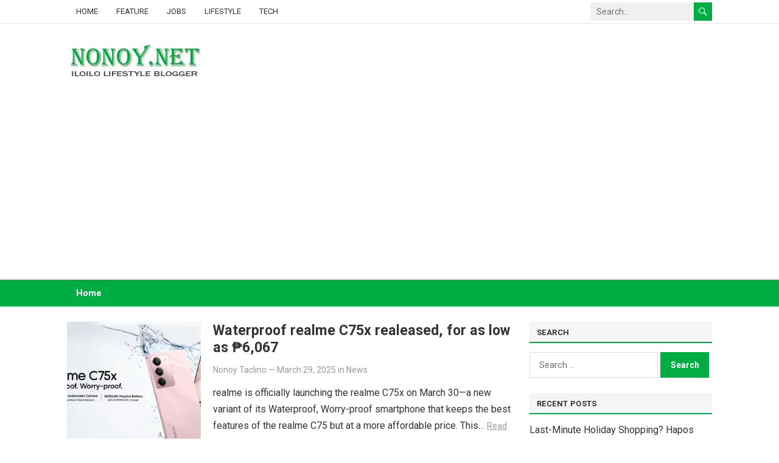

--- FILE ---
content_type: text/html; charset=UTF-8
request_url: https://www.nonoy.net/page/2/
body_size: 14178
content:
<!DOCTYPE html>
<html lang="en-US">
<head><style>img.lazy{min-height:1px}</style><link href="https://www.nonoy.net/wp-content/plugins/w3-total-cache/pub/js/lazyload.min.js" as="script">
<meta charset="UTF-8">
<meta name="viewport" content="width=device-width, initial-scale=1">
<meta http-equiv="X-UA-Compatible" content="IE=edge">
<meta name="HandheldFriendly" content="true">
<link rel="profile" href="http://gmpg.org/xfn/11">
<meta name='robots' content='index, follow, max-image-preview:large, max-snippet:-1, max-video-preview:-1' />

	<!-- This site is optimized with the Yoast SEO plugin v26.6 - https://yoast.com/wordpress/plugins/seo/ -->
	<title>Nonoy.Net - Page 2 of 46 - Iloilo Blogger</title>
	<meta name="description" content="Iloilo blog on tech, lifestyle, jobs and other interesting topics. Owned and managed by Nonoy, a proud member of Iloilo Bloggers Society." />
	<link rel="canonical" href="https://www.nonoy.net/page/2/" />
	<link rel="prev" href="https://www.nonoy.net/" />
	<link rel="next" href="https://www.nonoy.net/page/3/" />
	<meta property="og:locale" content="en_US" />
	<meta property="og:type" content="website" />
	<meta property="og:title" content="Nonoy.Net" />
	<meta property="og:description" content="Iloilo blog on tech, lifestyle, jobs and other interesting topics. Owned and managed by Nonoy, a proud member of Iloilo Bloggers Society." />
	<meta property="og:url" content="https://www.nonoy.net/" />
	<meta property="og:site_name" content="Nonoy.Net" />
	<meta name="twitter:card" content="summary_large_image" />
	<meta name="twitter:site" content="@nonoy" />
	<script type="application/ld+json" class="yoast-schema-graph">{"@context":"https://schema.org","@graph":[{"@type":"CollectionPage","@id":"https://www.nonoy.net/","url":"https://www.nonoy.net/page/2/","name":"Nonoy.Net - Page 2 of 46 - Iloilo Blogger","isPartOf":{"@id":"https://www.nonoy.net/#website"},"about":{"@id":"https://www.nonoy.net/#/schema/person/e72e89c4d2b609dffb5f66545b9e5840"},"description":"Iloilo blog on tech, lifestyle, jobs and other interesting topics. Owned and managed by Nonoy, a proud member of Iloilo Bloggers Society.","breadcrumb":{"@id":"https://www.nonoy.net/page/2/#breadcrumb"},"inLanguage":"en-US"},{"@type":"BreadcrumbList","@id":"https://www.nonoy.net/page/2/#breadcrumb","itemListElement":[{"@type":"ListItem","position":1,"name":"Home"}]},{"@type":"WebSite","@id":"https://www.nonoy.net/#website","url":"https://www.nonoy.net/","name":"Nonoy.Net - Iloilo Blogger","description":"Iloilo Blogger","publisher":{"@id":"https://www.nonoy.net/#/schema/person/e72e89c4d2b609dffb5f66545b9e5840"},"potentialAction":[{"@type":"SearchAction","target":{"@type":"EntryPoint","urlTemplate":"https://www.nonoy.net/?s={search_term_string}"},"query-input":{"@type":"PropertyValueSpecification","valueRequired":true,"valueName":"search_term_string"}}],"inLanguage":"en-US"},{"@type":["Person","Organization"],"@id":"https://www.nonoy.net/#/schema/person/e72e89c4d2b609dffb5f66545b9e5840","name":"Nonoy Taclino","image":{"@type":"ImageObject","inLanguage":"en-US","@id":"https://www.nonoy.net/#/schema/person/image/","url":"https://i0.wp.com/www.nonoy.net/wp-content/uploads/2023/10/logo2.jpg?fit=221%2C60&ssl=1","contentUrl":"https://i0.wp.com/www.nonoy.net/wp-content/uploads/2023/10/logo2.jpg?fit=221%2C60&ssl=1","width":221,"height":60,"caption":"Nonoy Taclino"},"logo":{"@id":"https://www.nonoy.net/#/schema/person/image/"},"description":"Hi, I'm Nonoy of Iloilo City, and thanks for supporting my Nonoynet.com Tech and Lifestyle blog! I've been blogging and creating content in this digital space for over 15 years now, and hoping to share and interact with you more in this blog and other platforms in the days, months and years to come! You may also follow me on Facebook @digitalilonggo, Instagram @digitalilonggo and Twitter @nonoy. See you around Iloilo!","sameAs":["https://www.nonoy.net/","https://www.facebook.com/noytaclino","https://www.instagram.com/digitalilonggo","https://x.com/nonoy"]}]}</script>
	<!-- / Yoast SEO plugin. -->


<link rel='dns-prefetch' href='//secure.gravatar.com' />
<link rel='dns-prefetch' href='//stats.wp.com' />
<link rel='dns-prefetch' href='//fonts.googleapis.com' />
<link rel='dns-prefetch' href='//v0.wordpress.com' />
<link rel='dns-prefetch' href='//jetpack.wordpress.com' />
<link rel='dns-prefetch' href='//s0.wp.com' />
<link rel='dns-prefetch' href='//public-api.wordpress.com' />
<link rel='dns-prefetch' href='//0.gravatar.com' />
<link rel='dns-prefetch' href='//1.gravatar.com' />
<link rel='dns-prefetch' href='//2.gravatar.com' />
<link rel='dns-prefetch' href='//widgets.wp.com' />
<link rel='dns-prefetch' href='//www.googletagmanager.com' />
<link rel='preconnect' href='//i0.wp.com' />
<link rel="alternate" type="application/rss+xml" title="Nonoy.Net &raquo; Feed" href="https://www.nonoy.net/feed/" />
<link rel="alternate" type="application/rss+xml" title="Nonoy.Net &raquo; Comments Feed" href="https://www.nonoy.net/comments/feed/" />
		<style>
			.lazyload,
			.lazyloading {
				max-width: 100%;
			}
		</style>
		<style id='wp-img-auto-sizes-contain-inline-css' type='text/css'>
img:is([sizes=auto i],[sizes^="auto," i]){contain-intrinsic-size:3000px 1500px}
/*# sourceURL=wp-img-auto-sizes-contain-inline-css */
</style>
<style id='wp-emoji-styles-inline-css' type='text/css'>

	img.wp-smiley, img.emoji {
		display: inline !important;
		border: none !important;
		box-shadow: none !important;
		height: 1em !important;
		width: 1em !important;
		margin: 0 0.07em !important;
		vertical-align: -0.1em !important;
		background: none !important;
		padding: 0 !important;
	}
/*# sourceURL=wp-emoji-styles-inline-css */
</style>
<style id='wp-block-library-inline-css' type='text/css'>
:root{--wp-block-synced-color:#7a00df;--wp-block-synced-color--rgb:122,0,223;--wp-bound-block-color:var(--wp-block-synced-color);--wp-editor-canvas-background:#ddd;--wp-admin-theme-color:#007cba;--wp-admin-theme-color--rgb:0,124,186;--wp-admin-theme-color-darker-10:#006ba1;--wp-admin-theme-color-darker-10--rgb:0,107,160.5;--wp-admin-theme-color-darker-20:#005a87;--wp-admin-theme-color-darker-20--rgb:0,90,135;--wp-admin-border-width-focus:2px}@media (min-resolution:192dpi){:root{--wp-admin-border-width-focus:1.5px}}.wp-element-button{cursor:pointer}:root .has-very-light-gray-background-color{background-color:#eee}:root .has-very-dark-gray-background-color{background-color:#313131}:root .has-very-light-gray-color{color:#eee}:root .has-very-dark-gray-color{color:#313131}:root .has-vivid-green-cyan-to-vivid-cyan-blue-gradient-background{background:linear-gradient(135deg,#00d084,#0693e3)}:root .has-purple-crush-gradient-background{background:linear-gradient(135deg,#34e2e4,#4721fb 50%,#ab1dfe)}:root .has-hazy-dawn-gradient-background{background:linear-gradient(135deg,#faaca8,#dad0ec)}:root .has-subdued-olive-gradient-background{background:linear-gradient(135deg,#fafae1,#67a671)}:root .has-atomic-cream-gradient-background{background:linear-gradient(135deg,#fdd79a,#004a59)}:root .has-nightshade-gradient-background{background:linear-gradient(135deg,#330968,#31cdcf)}:root .has-midnight-gradient-background{background:linear-gradient(135deg,#020381,#2874fc)}:root{--wp--preset--font-size--normal:16px;--wp--preset--font-size--huge:42px}.has-regular-font-size{font-size:1em}.has-larger-font-size{font-size:2.625em}.has-normal-font-size{font-size:var(--wp--preset--font-size--normal)}.has-huge-font-size{font-size:var(--wp--preset--font-size--huge)}.has-text-align-center{text-align:center}.has-text-align-left{text-align:left}.has-text-align-right{text-align:right}.has-fit-text{white-space:nowrap!important}#end-resizable-editor-section{display:none}.aligncenter{clear:both}.items-justified-left{justify-content:flex-start}.items-justified-center{justify-content:center}.items-justified-right{justify-content:flex-end}.items-justified-space-between{justify-content:space-between}.screen-reader-text{border:0;clip-path:inset(50%);height:1px;margin:-1px;overflow:hidden;padding:0;position:absolute;width:1px;word-wrap:normal!important}.screen-reader-text:focus{background-color:#ddd;clip-path:none;color:#444;display:block;font-size:1em;height:auto;left:5px;line-height:normal;padding:15px 23px 14px;text-decoration:none;top:5px;width:auto;z-index:100000}html :where(.has-border-color){border-style:solid}html :where([style*=border-top-color]){border-top-style:solid}html :where([style*=border-right-color]){border-right-style:solid}html :where([style*=border-bottom-color]){border-bottom-style:solid}html :where([style*=border-left-color]){border-left-style:solid}html :where([style*=border-width]){border-style:solid}html :where([style*=border-top-width]){border-top-style:solid}html :where([style*=border-right-width]){border-right-style:solid}html :where([style*=border-bottom-width]){border-bottom-style:solid}html :where([style*=border-left-width]){border-left-style:solid}html :where(img[class*=wp-image-]){height:auto;max-width:100%}:where(figure){margin:0 0 1em}html :where(.is-position-sticky){--wp-admin--admin-bar--position-offset:var(--wp-admin--admin-bar--height,0px)}@media screen and (max-width:600px){html :where(.is-position-sticky){--wp-admin--admin-bar--position-offset:0px}}

/*# sourceURL=wp-block-library-inline-css */
</style><style id='global-styles-inline-css' type='text/css'>
:root{--wp--preset--aspect-ratio--square: 1;--wp--preset--aspect-ratio--4-3: 4/3;--wp--preset--aspect-ratio--3-4: 3/4;--wp--preset--aspect-ratio--3-2: 3/2;--wp--preset--aspect-ratio--2-3: 2/3;--wp--preset--aspect-ratio--16-9: 16/9;--wp--preset--aspect-ratio--9-16: 9/16;--wp--preset--color--black: #000000;--wp--preset--color--cyan-bluish-gray: #abb8c3;--wp--preset--color--white: #ffffff;--wp--preset--color--pale-pink: #f78da7;--wp--preset--color--vivid-red: #cf2e2e;--wp--preset--color--luminous-vivid-orange: #ff6900;--wp--preset--color--luminous-vivid-amber: #fcb900;--wp--preset--color--light-green-cyan: #7bdcb5;--wp--preset--color--vivid-green-cyan: #00d084;--wp--preset--color--pale-cyan-blue: #8ed1fc;--wp--preset--color--vivid-cyan-blue: #0693e3;--wp--preset--color--vivid-purple: #9b51e0;--wp--preset--gradient--vivid-cyan-blue-to-vivid-purple: linear-gradient(135deg,rgb(6,147,227) 0%,rgb(155,81,224) 100%);--wp--preset--gradient--light-green-cyan-to-vivid-green-cyan: linear-gradient(135deg,rgb(122,220,180) 0%,rgb(0,208,130) 100%);--wp--preset--gradient--luminous-vivid-amber-to-luminous-vivid-orange: linear-gradient(135deg,rgb(252,185,0) 0%,rgb(255,105,0) 100%);--wp--preset--gradient--luminous-vivid-orange-to-vivid-red: linear-gradient(135deg,rgb(255,105,0) 0%,rgb(207,46,46) 100%);--wp--preset--gradient--very-light-gray-to-cyan-bluish-gray: linear-gradient(135deg,rgb(238,238,238) 0%,rgb(169,184,195) 100%);--wp--preset--gradient--cool-to-warm-spectrum: linear-gradient(135deg,rgb(74,234,220) 0%,rgb(151,120,209) 20%,rgb(207,42,186) 40%,rgb(238,44,130) 60%,rgb(251,105,98) 80%,rgb(254,248,76) 100%);--wp--preset--gradient--blush-light-purple: linear-gradient(135deg,rgb(255,206,236) 0%,rgb(152,150,240) 100%);--wp--preset--gradient--blush-bordeaux: linear-gradient(135deg,rgb(254,205,165) 0%,rgb(254,45,45) 50%,rgb(107,0,62) 100%);--wp--preset--gradient--luminous-dusk: linear-gradient(135deg,rgb(255,203,112) 0%,rgb(199,81,192) 50%,rgb(65,88,208) 100%);--wp--preset--gradient--pale-ocean: linear-gradient(135deg,rgb(255,245,203) 0%,rgb(182,227,212) 50%,rgb(51,167,181) 100%);--wp--preset--gradient--electric-grass: linear-gradient(135deg,rgb(202,248,128) 0%,rgb(113,206,126) 100%);--wp--preset--gradient--midnight: linear-gradient(135deg,rgb(2,3,129) 0%,rgb(40,116,252) 100%);--wp--preset--font-size--small: 13px;--wp--preset--font-size--medium: 20px;--wp--preset--font-size--large: 36px;--wp--preset--font-size--x-large: 42px;--wp--preset--spacing--20: 0.44rem;--wp--preset--spacing--30: 0.67rem;--wp--preset--spacing--40: 1rem;--wp--preset--spacing--50: 1.5rem;--wp--preset--spacing--60: 2.25rem;--wp--preset--spacing--70: 3.38rem;--wp--preset--spacing--80: 5.06rem;--wp--preset--shadow--natural: 6px 6px 9px rgba(0, 0, 0, 0.2);--wp--preset--shadow--deep: 12px 12px 50px rgba(0, 0, 0, 0.4);--wp--preset--shadow--sharp: 6px 6px 0px rgba(0, 0, 0, 0.2);--wp--preset--shadow--outlined: 6px 6px 0px -3px rgb(255, 255, 255), 6px 6px rgb(0, 0, 0);--wp--preset--shadow--crisp: 6px 6px 0px rgb(0, 0, 0);}:where(.is-layout-flex){gap: 0.5em;}:where(.is-layout-grid){gap: 0.5em;}body .is-layout-flex{display: flex;}.is-layout-flex{flex-wrap: wrap;align-items: center;}.is-layout-flex > :is(*, div){margin: 0;}body .is-layout-grid{display: grid;}.is-layout-grid > :is(*, div){margin: 0;}:where(.wp-block-columns.is-layout-flex){gap: 2em;}:where(.wp-block-columns.is-layout-grid){gap: 2em;}:where(.wp-block-post-template.is-layout-flex){gap: 1.25em;}:where(.wp-block-post-template.is-layout-grid){gap: 1.25em;}.has-black-color{color: var(--wp--preset--color--black) !important;}.has-cyan-bluish-gray-color{color: var(--wp--preset--color--cyan-bluish-gray) !important;}.has-white-color{color: var(--wp--preset--color--white) !important;}.has-pale-pink-color{color: var(--wp--preset--color--pale-pink) !important;}.has-vivid-red-color{color: var(--wp--preset--color--vivid-red) !important;}.has-luminous-vivid-orange-color{color: var(--wp--preset--color--luminous-vivid-orange) !important;}.has-luminous-vivid-amber-color{color: var(--wp--preset--color--luminous-vivid-amber) !important;}.has-light-green-cyan-color{color: var(--wp--preset--color--light-green-cyan) !important;}.has-vivid-green-cyan-color{color: var(--wp--preset--color--vivid-green-cyan) !important;}.has-pale-cyan-blue-color{color: var(--wp--preset--color--pale-cyan-blue) !important;}.has-vivid-cyan-blue-color{color: var(--wp--preset--color--vivid-cyan-blue) !important;}.has-vivid-purple-color{color: var(--wp--preset--color--vivid-purple) !important;}.has-black-background-color{background-color: var(--wp--preset--color--black) !important;}.has-cyan-bluish-gray-background-color{background-color: var(--wp--preset--color--cyan-bluish-gray) !important;}.has-white-background-color{background-color: var(--wp--preset--color--white) !important;}.has-pale-pink-background-color{background-color: var(--wp--preset--color--pale-pink) !important;}.has-vivid-red-background-color{background-color: var(--wp--preset--color--vivid-red) !important;}.has-luminous-vivid-orange-background-color{background-color: var(--wp--preset--color--luminous-vivid-orange) !important;}.has-luminous-vivid-amber-background-color{background-color: var(--wp--preset--color--luminous-vivid-amber) !important;}.has-light-green-cyan-background-color{background-color: var(--wp--preset--color--light-green-cyan) !important;}.has-vivid-green-cyan-background-color{background-color: var(--wp--preset--color--vivid-green-cyan) !important;}.has-pale-cyan-blue-background-color{background-color: var(--wp--preset--color--pale-cyan-blue) !important;}.has-vivid-cyan-blue-background-color{background-color: var(--wp--preset--color--vivid-cyan-blue) !important;}.has-vivid-purple-background-color{background-color: var(--wp--preset--color--vivid-purple) !important;}.has-black-border-color{border-color: var(--wp--preset--color--black) !important;}.has-cyan-bluish-gray-border-color{border-color: var(--wp--preset--color--cyan-bluish-gray) !important;}.has-white-border-color{border-color: var(--wp--preset--color--white) !important;}.has-pale-pink-border-color{border-color: var(--wp--preset--color--pale-pink) !important;}.has-vivid-red-border-color{border-color: var(--wp--preset--color--vivid-red) !important;}.has-luminous-vivid-orange-border-color{border-color: var(--wp--preset--color--luminous-vivid-orange) !important;}.has-luminous-vivid-amber-border-color{border-color: var(--wp--preset--color--luminous-vivid-amber) !important;}.has-light-green-cyan-border-color{border-color: var(--wp--preset--color--light-green-cyan) !important;}.has-vivid-green-cyan-border-color{border-color: var(--wp--preset--color--vivid-green-cyan) !important;}.has-pale-cyan-blue-border-color{border-color: var(--wp--preset--color--pale-cyan-blue) !important;}.has-vivid-cyan-blue-border-color{border-color: var(--wp--preset--color--vivid-cyan-blue) !important;}.has-vivid-purple-border-color{border-color: var(--wp--preset--color--vivid-purple) !important;}.has-vivid-cyan-blue-to-vivid-purple-gradient-background{background: var(--wp--preset--gradient--vivid-cyan-blue-to-vivid-purple) !important;}.has-light-green-cyan-to-vivid-green-cyan-gradient-background{background: var(--wp--preset--gradient--light-green-cyan-to-vivid-green-cyan) !important;}.has-luminous-vivid-amber-to-luminous-vivid-orange-gradient-background{background: var(--wp--preset--gradient--luminous-vivid-amber-to-luminous-vivid-orange) !important;}.has-luminous-vivid-orange-to-vivid-red-gradient-background{background: var(--wp--preset--gradient--luminous-vivid-orange-to-vivid-red) !important;}.has-very-light-gray-to-cyan-bluish-gray-gradient-background{background: var(--wp--preset--gradient--very-light-gray-to-cyan-bluish-gray) !important;}.has-cool-to-warm-spectrum-gradient-background{background: var(--wp--preset--gradient--cool-to-warm-spectrum) !important;}.has-blush-light-purple-gradient-background{background: var(--wp--preset--gradient--blush-light-purple) !important;}.has-blush-bordeaux-gradient-background{background: var(--wp--preset--gradient--blush-bordeaux) !important;}.has-luminous-dusk-gradient-background{background: var(--wp--preset--gradient--luminous-dusk) !important;}.has-pale-ocean-gradient-background{background: var(--wp--preset--gradient--pale-ocean) !important;}.has-electric-grass-gradient-background{background: var(--wp--preset--gradient--electric-grass) !important;}.has-midnight-gradient-background{background: var(--wp--preset--gradient--midnight) !important;}.has-small-font-size{font-size: var(--wp--preset--font-size--small) !important;}.has-medium-font-size{font-size: var(--wp--preset--font-size--medium) !important;}.has-large-font-size{font-size: var(--wp--preset--font-size--large) !important;}.has-x-large-font-size{font-size: var(--wp--preset--font-size--x-large) !important;}
/*# sourceURL=global-styles-inline-css */
</style>

<style id='classic-theme-styles-inline-css' type='text/css'>
/*! This file is auto-generated */
.wp-block-button__link{color:#fff;background-color:#32373c;border-radius:9999px;box-shadow:none;text-decoration:none;padding:calc(.667em + 2px) calc(1.333em + 2px);font-size:1.125em}.wp-block-file__button{background:#32373c;color:#fff;text-decoration:none}
/*# sourceURL=/wp-includes/css/classic-themes.min.css */
</style>
<link rel='stylesheet' id='enjoylife-googlefonts-css' href='https://fonts.googleapis.com/css2?family=Roboto:wght@400;700&#038;display=swap' type='text/css' media='all' />
<link rel='stylesheet' id='enjoylife-style-css' href='https://www.nonoy.net/wp-content/themes/enjoylife/style.css?ver=20211101' type='text/css' media='all' />
<link rel='stylesheet' id='genericons-style-css' href='https://www.nonoy.net/wp-content/themes/enjoylife/genericons/genericons.css?ver=6.9' type='text/css' media='all' />
<link rel='stylesheet' id='enjoylife-responsive-style-css' href='https://www.nonoy.net/wp-content/themes/enjoylife/responsive.css?ver=20211101' type='text/css' media='all' />
<script type="text/javascript" src="https://www.nonoy.net/wp-includes/js/jquery/jquery.min.js?ver=3.7.1" id="jquery-core-js"></script>
<script type="text/javascript" src="https://www.nonoy.net/wp-includes/js/jquery/jquery-migrate.min.js?ver=3.4.1" id="jquery-migrate-js"></script>
<link rel="https://api.w.org/" href="https://www.nonoy.net/wp-json/" /><link rel="EditURI" type="application/rsd+xml" title="RSD" href="https://www.nonoy.net/xmlrpc.php?rsd" />
<meta name="generator" content="WordPress 6.9" />
<link rel='shortlink' href='https://wp.me/aiXgH' />
<meta name="generator" content="Site Kit by Google 1.168.0" />	<style>img#wpstats{display:none}</style>
				<script>
			document.documentElement.className = document.documentElement.className.replace('no-js', 'js');
		</script>
				<style>
			.no-js img.lazyload {
				display: none;
			}

			figure.wp-block-image img.lazyloading {
				min-width: 150px;
			}

			.lazyload,
			.lazyloading {
				--smush-placeholder-width: 100px;
				--smush-placeholder-aspect-ratio: 1/1;
				width: var(--smush-image-width, var(--smush-placeholder-width)) !important;
				aspect-ratio: var(--smush-image-aspect-ratio, var(--smush-placeholder-aspect-ratio)) !important;
			}

						.lazyload, .lazyloading {
				opacity: 0;
			}

			.lazyloaded {
				opacity: 1;
				transition: opacity 400ms;
				transition-delay: 0ms;
			}

					</style>
		<style type="text/css">.recentcomments a{display:inline !important;padding:0 !important;margin:0 !important;}</style><link rel="icon" href="https://i0.wp.com/www.nonoy.net/wp-content/uploads/2020/08/cropped-pic.jpg?fit=32%2C32&#038;ssl=1" sizes="32x32" />
<link rel="icon" href="https://i0.wp.com/www.nonoy.net/wp-content/uploads/2020/08/cropped-pic.jpg?fit=192%2C192&#038;ssl=1" sizes="192x192" />
<link rel="apple-touch-icon" href="https://i0.wp.com/www.nonoy.net/wp-content/uploads/2020/08/cropped-pic.jpg?fit=180%2C180&#038;ssl=1" />
<meta name="msapplication-TileImage" content="https://i0.wp.com/www.nonoy.net/wp-content/uploads/2020/08/cropped-pic.jpg?fit=270%2C270&#038;ssl=1" />
<script data-ad-client="ca-pub-6166849368621488" async src="https://pagead2.googlesyndication.com/pagead/js/adsbygoogle.js"></script>

	<script async src="https://pagead2.googlesyndication.com/pagead/js/adsbygoogle.js?client=ca-pub-6166849368621488"
     crossorigin="anonymous"></script>
</head>

<body class="home blog paged wp-custom-logo wp-embed-responsive paged-2 wp-theme-enjoylife hfeed">


<div id="page" class="site">

	<a class="skip-link screen-reader-text" href="#content">Skip to content</a>

	<header id="masthead" class="site-header clear">

		<div id="primary-bar" class="clear">

			<div class="container">

				<nav id="primary-nav" class="main-navigation">

					<div class="menu-main-menu-container"><ul id="primary-menu" class="sf-menu"><li id="menu-item-10" class="menu-item menu-item-type-custom menu-item-object-custom menu-item-10"><a href="http://www.digitalilonggo.com/">Home</a></li>
<li id="menu-item-1907" class="menu-item menu-item-type-taxonomy menu-item-object-category menu-item-1907"><a href="https://www.nonoy.net/category/feature/">Feature</a></li>
<li id="menu-item-1908" class="menu-item menu-item-type-taxonomy menu-item-object-category menu-item-1908"><a href="https://www.nonoy.net/category/jobs/">Jobs</a></li>
<li id="menu-item-1909" class="menu-item menu-item-type-taxonomy menu-item-object-category menu-item-1909"><a href="https://www.nonoy.net/category/lifestyle/">Lifestyle</a></li>
<li id="menu-item-1910" class="menu-item menu-item-type-taxonomy menu-item-object-category menu-item-1910"><a href="https://www.nonoy.net/category/tech/">Tech</a></li>
</ul></div>
				</nav><!-- #primary-nav -->	

				<div class="header-search">
					<form id="searchform" method="get" action="https://www.nonoy.net/">
						<input type="search" name="s" class="search-input" placeholder="Search..." autocomplete="off">
						<button type="submit" class="search-submit"><span class="genericon genericon-search"></span></button>		
					</form>
				</div><!-- .header-search -->

			</div><!-- .container -->

		</div><!-- #primary-bar -->	

		<div class="site-start clear">

			<div class="container">

			<div class="site-branding">

				
					<div id="logo">
						<a href="https://www.nonoy.net/" class="custom-logo-link" rel="home"><img width="221" height="60" data-src="https://i0.wp.com/www.nonoy.net/wp-content/uploads/2023/10/cropped-logo2.jpg?fit=221%2C60&amp;ssl=1" class="custom-logo lazyload" alt="Nonoy.net Iloilo Blogger logo" decoding="async" src="[data-uri]" style="--smush-placeholder-width: 221px; --smush-placeholder-aspect-ratio: 221/60;" /></a>					</div><!-- #logo -->

				
				
			</div><!-- .site-branding -->	

			<div class="header-toggles">
				<button class="toggle nav-toggle mobile-nav-toggle" data-toggle-target=".menu-modal"  data-toggle-body-class="showing-menu-modal" aria-expanded="false" data-set-focus=".close-nav-toggle">
					<span class="toggle-inner">
						<span class="toggle-icon">
							<svg class="svg-icon" aria-hidden="true" role="img" focusable="false" xmlns="http://www.w3.org/2000/svg" width="26" height="7" viewBox="0 0 26 7"><path fill-rule="evenodd" d="M332.5,45 C330.567003,45 329,43.4329966 329,41.5 C329,39.5670034 330.567003,38 332.5,38 C334.432997,38 336,39.5670034 336,41.5 C336,43.4329966 334.432997,45 332.5,45 Z M342,45 C340.067003,45 338.5,43.4329966 338.5,41.5 C338.5,39.5670034 340.067003,38 342,38 C343.932997,38 345.5,39.5670034 345.5,41.5 C345.5,43.4329966 343.932997,45 342,45 Z M351.5,45 C349.567003,45 348,43.4329966 348,41.5 C348,39.5670034 349.567003,38 351.5,38 C353.432997,38 355,39.5670034 355,41.5 C355,43.4329966 353.432997,45 351.5,45 Z" transform="translate(-329 -38)" /></svg>						</span>
						<span class="toggle-text">Menu</span>
					</span>
				</button><!-- .nav-toggle -->
			</div><!-- .header-toggles -->

						
			</div><!-- .container -->

		</div><!-- .site-start -->

		<div id="secondary-bar" class="clear">

			<div class="container">

			<nav id="secondary-nav" class="secondary-navigation">

				
					<ul id="secondary-menu" class="sf-menu">
						<li><a href="https://www.nonoy.net">Home</a></li>
					</ul><!-- .sf-menu -->

								

			</nav><!-- #secondary-nav -->

			</div><!-- .container -->				

		</div><!-- .secondary-bar -->				

	</header><!-- #masthead -->

	<div class="menu-modal cover-modal header-footer-group" data-modal-target-string=".menu-modal">

		<div class="menu-modal-inner modal-inner">

			<div class="menu-wrapper section-inner">

				<div class="menu-top">

					<button class="toggle close-nav-toggle fill-children-current-color" data-toggle-target=".menu-modal" data-toggle-body-class="showing-menu-modal" aria-expanded="false" data-set-focus=".menu-modal">
						<span class="toggle-text">Close Menu</span>
						<svg class="svg-icon" aria-hidden="true" role="img" focusable="false" xmlns="http://www.w3.org/2000/svg" width="16" height="16" viewBox="0 0 16 16"><polygon fill="" fill-rule="evenodd" points="6.852 7.649 .399 1.195 1.445 .149 7.899 6.602 14.352 .149 15.399 1.195 8.945 7.649 15.399 14.102 14.352 15.149 7.899 8.695 1.445 15.149 .399 14.102" /></svg>					</button><!-- .nav-toggle -->

					
					<nav class="mobile-menu" aria-label="Mobile" role="navigation">

						<ul class="modal-menu reset-list-style">

						<li class="menu-item menu-item-type-custom menu-item-object-custom menu-item-10"><div class="ancestor-wrapper"><a href="http://www.digitalilonggo.com/">Home</a></div><!-- .ancestor-wrapper --></li>
<li class="menu-item menu-item-type-taxonomy menu-item-object-category menu-item-1907"><div class="ancestor-wrapper"><a href="https://www.nonoy.net/category/feature/">Feature</a></div><!-- .ancestor-wrapper --></li>
<li class="menu-item menu-item-type-taxonomy menu-item-object-category menu-item-1908"><div class="ancestor-wrapper"><a href="https://www.nonoy.net/category/jobs/">Jobs</a></div><!-- .ancestor-wrapper --></li>
<li class="menu-item menu-item-type-taxonomy menu-item-object-category menu-item-1909"><div class="ancestor-wrapper"><a href="https://www.nonoy.net/category/lifestyle/">Lifestyle</a></div><!-- .ancestor-wrapper --></li>
<li class="menu-item menu-item-type-taxonomy menu-item-object-category menu-item-1910"><div class="ancestor-wrapper"><a href="https://www.nonoy.net/category/tech/">Tech</a></div><!-- .ancestor-wrapper --></li>

						</ul>

					</nav>

				</div><!-- .menu-top -->

			</div><!-- .menu-wrapper -->

		</div><!-- .menu-modal-inner -->

	</div><!-- .menu-modal -->		

	<div id="content" class="site-content container clear">

	<div id="primary" class="content-area clear">	

		<main id="main" class="site-main clear">

						
			<div id="recent-content" class="content-loop">
			
				
<div id="post-3469" class="clear post-3469 post type-post status-publish format-standard has-post-thumbnail hentry category-news tag-realme-c75x">	

			<a class="thumbnail-link" href="https://www.nonoy.net/realme-c75x/">
			<div class="thumbnail-wrap">
				<img width="300" height="300" src="data:image/svg+xml,%3Csvg%20xmlns='http://www.w3.org/2000/svg'%20viewBox='0%200%20300%20300'%3E%3C/svg%3E" data-src="https://i0.wp.com/www.nonoy.net/wp-content/uploads/2025/03/realme-C75x-PR-Banner.jpg?resize=300%2C300&amp;ssl=1" class="attachment-post-thumbnail size-post-thumbnail wp-post-image lazy" alt="realme C75x PR Banner" decoding="async" fetchpriority="high" data-srcset="https://i0.wp.com/www.nonoy.net/wp-content/uploads/2025/03/realme-C75x-PR-Banner.jpg?resize=150%2C150&amp;ssl=1 150w, https://i0.wp.com/www.nonoy.net/wp-content/uploads/2025/03/realme-C75x-PR-Banner.jpg?resize=300%2C300&amp;ssl=1 300w, https://i0.wp.com/www.nonoy.net/wp-content/uploads/2025/03/realme-C75x-PR-Banner.jpg?zoom=2&amp;resize=300%2C300&amp;ssl=1 600w, https://i0.wp.com/www.nonoy.net/wp-content/uploads/2025/03/realme-C75x-PR-Banner.jpg?zoom=3&amp;resize=300%2C300&amp;ssl=1 900w" data-sizes="(max-width: 300px) 100vw, 300px" />			</div><!-- .thumbnail-wrap -->
		</a>
		

	<div class="entry-header">

		<h2 class="entry-title"><a href="https://www.nonoy.net/realme-c75x/">Waterproof realme C75x realeased, for as low as ₱6,067</a></h2>

		<div class="entry-meta clear">

	<span class="entry-author"><a href="https://www.nonoy.net/author/noymedia/" title="Posts by Nonoy Taclino" rel="author">Nonoy Taclino</a> &#8212; </span> 
	<span class="entry-date">March 29, 2025</span>
	<span class="entry-category"> in <a href="https://www.nonoy.net/category/news/">News</a> </span>

	
</div><!-- .entry-meta -->		
	</div><!-- .entry-header -->
		
	<div class="entry-summary">
		<p>realme is officially launching the realme C75x on March 30—a new variant of its Waterproof, Worry-proof smartphone that keeps the best features of the realme C75 but at a more affordable price. This&#8230; </p>
		<span class="read-more"><a href="https://www.nonoy.net/realme-c75x/">Read more</a></span>
	</div><!-- .entry-summary -->

</div><!-- #post-3469 -->
<div id="post-3455" class="clear post-3455 post type-post status-publish format-standard has-post-thumbnail hentry category-lifestyle tag-coffee tag-specialty-coffee tag-the-yield-specialty-coffee">	

			<a class="thumbnail-link" href="https://www.nonoy.net/top-specialty-coffee-shops/">
			<div class="thumbnail-wrap">
				<img width="300" height="300" data-src="https://i0.wp.com/www.nonoy.net/wp-content/uploads/2025/02/466923338_986556220165242_6792826943980558915_n.jpg?resize=300%2C300&amp;ssl=1" class="attachment-post-thumbnail size-post-thumbnail wp-post-image lazyload" alt="The Yield Specialty Coffee Iloilo" decoding="async" data-srcset="https://i0.wp.com/www.nonoy.net/wp-content/uploads/2025/02/466923338_986556220165242_6792826943980558915_n.jpg?resize=150%2C150&amp;ssl=1 150w, https://i0.wp.com/www.nonoy.net/wp-content/uploads/2025/02/466923338_986556220165242_6792826943980558915_n.jpg?resize=300%2C300&amp;ssl=1 300w, https://i0.wp.com/www.nonoy.net/wp-content/uploads/2025/02/466923338_986556220165242_6792826943980558915_n.jpg?zoom=2&amp;resize=300%2C300&amp;ssl=1 600w, https://i0.wp.com/www.nonoy.net/wp-content/uploads/2025/02/466923338_986556220165242_6792826943980558915_n.jpg?zoom=3&amp;resize=300%2C300&amp;ssl=1 900w" data-sizes="(max-width: 300px) 100vw, 300px" src="[data-uri]" style="--smush-placeholder-width: 300px; --smush-placeholder-aspect-ratio: 300/300;" />			</div><!-- .thumbnail-wrap -->
		</a>
		

	<div class="entry-header">

		<h2 class="entry-title"><a href="https://www.nonoy.net/top-specialty-coffee-shops/">Top 5 Specialty Coffee Shops in Iloilo</a></h2>

		<div class="entry-meta clear">

	<span class="entry-author"><a href="https://www.nonoy.net/author/noymedia/" title="Posts by Nonoy Taclino" rel="author">Nonoy Taclino</a> &#8212; </span> 
	<span class="entry-date">January 31, 2025</span>
	<span class="entry-category"> in <a href="https://www.nonoy.net/category/lifestyle/">Lifestyle</a> </span>

	
</div><!-- .entry-meta -->		
	</div><!-- .entry-header -->
		
	<div class="entry-summary">
		<p>Iloilo City is home to a thriving coffee culture, where specialty coffee shops are making their mark by serving top-tier brews crafted from high-quality beans. If you’re a coffee lover looking for an&#8230; </p>
		<span class="read-more"><a href="https://www.nonoy.net/top-specialty-coffee-shops/">Read more</a></span>
	</div><!-- .entry-summary -->

</div><!-- #post-3455 -->
<div id="post-3449" class="clear post-3449 post type-post status-publish format-standard has-post-thumbnail hentry category-news tag-home-credit">	

			<a class="thumbnail-link" href="https://www.nonoy.net/home-credit-todo-pasko-deals/">
			<div class="thumbnail-wrap">
				<img width="300" height="300" data-src="https://i0.wp.com/www.nonoy.net/wp-content/uploads/2024/12/home-credit-todo-pasko.jpg?resize=300%2C300&amp;ssl=1" class="attachment-post-thumbnail size-post-thumbnail wp-post-image lazyload" alt="home credit todo pasko" decoding="async" data-srcset="https://i0.wp.com/www.nonoy.net/wp-content/uploads/2024/12/home-credit-todo-pasko.jpg?resize=150%2C150&amp;ssl=1 150w, https://i0.wp.com/www.nonoy.net/wp-content/uploads/2024/12/home-credit-todo-pasko.jpg?resize=300%2C300&amp;ssl=1 300w, https://i0.wp.com/www.nonoy.net/wp-content/uploads/2024/12/home-credit-todo-pasko.jpg?zoom=2&amp;resize=300%2C300&amp;ssl=1 600w, https://i0.wp.com/www.nonoy.net/wp-content/uploads/2024/12/home-credit-todo-pasko.jpg?zoom=3&amp;resize=300%2C300&amp;ssl=1 900w" data-sizes="(max-width: 300px) 100vw, 300px" src="[data-uri]" style="--smush-placeholder-width: 300px; --smush-placeholder-aspect-ratio: 300/300;" />			</div><!-- .thumbnail-wrap -->
		</a>
		

	<div class="entry-header">

		<h2 class="entry-title"><a href="https://www.nonoy.net/home-credit-todo-pasko-deals/">Itodo ang holiday shopping with Home Credit’s Todo Pasko deals</a></h2>

		<div class="entry-meta clear">

	<span class="entry-author"><a href="https://www.nonoy.net/author/noymedia/" title="Posts by Nonoy Taclino" rel="author">Nonoy Taclino</a> &#8212; </span> 
	<span class="entry-date">December 13, 2024</span>
	<span class="entry-category"> in <a href="https://www.nonoy.net/category/news/">News</a> </span>

	
</div><!-- .entry-meta -->		
	</div><!-- .entry-header -->
		
	<div class="entry-summary">
		<p>Discover exclusive installment offers on appliances, furniture, and gadgets to bring home the perfect gifts for yourself and your loved ones this holiday season The holiday season holds a special place in the&#8230; </p>
		<span class="read-more"><a href="https://www.nonoy.net/home-credit-todo-pasko-deals/">Read more</a></span>
	</div><!-- .entry-summary -->

</div><!-- #post-3449 -->
<div id="post-3443" class="clear post-3443 post type-post status-publish format-standard has-post-thumbnail hentry category-food tag-mang-inasal">	

			<a class="thumbnail-link" href="https://www.nonoy.net/mang-inasal-shines-as-the-only-phl-restaurant-winner-at-the-21st-international-business-awards/">
			<div class="thumbnail-wrap">
				<img width="300" height="300" data-src="https://i0.wp.com/www.nonoy.net/wp-content/uploads/2024/10/IMG_4057.jpg?resize=300%2C300&amp;ssl=1" class="attachment-post-thumbnail size-post-thumbnail wp-post-image lazyload" alt="mang inasal iba win" decoding="async" data-srcset="https://i0.wp.com/www.nonoy.net/wp-content/uploads/2024/10/IMG_4057.jpg?resize=150%2C150&amp;ssl=1 150w, https://i0.wp.com/www.nonoy.net/wp-content/uploads/2024/10/IMG_4057.jpg?resize=300%2C300&amp;ssl=1 300w, https://i0.wp.com/www.nonoy.net/wp-content/uploads/2024/10/IMG_4057.jpg?zoom=2&amp;resize=300%2C300&amp;ssl=1 600w, https://i0.wp.com/www.nonoy.net/wp-content/uploads/2024/10/IMG_4057.jpg?zoom=3&amp;resize=300%2C300&amp;ssl=1 900w" data-sizes="(max-width: 300px) 100vw, 300px" src="[data-uri]" style="--smush-placeholder-width: 300px; --smush-placeholder-aspect-ratio: 300/300;" />			</div><!-- .thumbnail-wrap -->
		</a>
		

	<div class="entry-header">

		<h2 class="entry-title"><a href="https://www.nonoy.net/mang-inasal-shines-as-the-only-phl-restaurant-winner-at-the-21st-international-business-awards/">Mang Inasal shines as the only PHL restaurant winner at the 21st International Business Awards</a></h2>

		<div class="entry-meta clear">

	<span class="entry-author"><a href="https://www.nonoy.net/author/noymedia/" title="Posts by Nonoy Taclino" rel="author">Nonoy Taclino</a> &#8212; </span> 
	<span class="entry-date">October 31, 2024</span>
	<span class="entry-category"> in <a href="https://www.nonoy.net/category/food/">Food</a> </span>

	
</div><!-- .entry-meta -->		
	</div><!-- .entry-header -->
		
	<div class="entry-summary">
		<p>In a remarkable achievement, Mang Inasal has emerged as the only restaurant brand from the Philippines to receive honors at the prestigious 21st International Business Awards (IBA), held recently at the InterContinental Istanbul,&#8230; </p>
		<span class="read-more"><a href="https://www.nonoy.net/mang-inasal-shines-as-the-only-phl-restaurant-winner-at-the-21st-international-business-awards/">Read more</a></span>
	</div><!-- .entry-summary -->

</div><!-- #post-3443 -->
<div id="post-3439" class="clear post-3439 post type-post status-publish format-standard has-post-thumbnail hentry category-food category-lifestyle tag-mang-inasal">	

			<a class="thumbnail-link" href="https://www.nonoy.net/free-palabok-for-mang-inasal-ihaw-fest/">
			<div class="thumbnail-wrap">
				<img width="300" height="300" data-src="https://i0.wp.com/www.nonoy.net/wp-content/uploads/2024/10/free-palabok-scaled.jpg?resize=300%2C300&amp;ssl=1" class="attachment-post-thumbnail size-post-thumbnail wp-post-image lazyload" alt="Mang Inasal Ihaw Fest 2" decoding="async" data-srcset="https://i0.wp.com/www.nonoy.net/wp-content/uploads/2024/10/free-palabok-scaled.jpg?resize=150%2C150&amp;ssl=1 150w, https://i0.wp.com/www.nonoy.net/wp-content/uploads/2024/10/free-palabok-scaled.jpg?resize=300%2C300&amp;ssl=1 300w, https://i0.wp.com/www.nonoy.net/wp-content/uploads/2024/10/free-palabok-scaled.jpg?zoom=2&amp;resize=300%2C300&amp;ssl=1 600w, https://i0.wp.com/www.nonoy.net/wp-content/uploads/2024/10/free-palabok-scaled.jpg?zoom=3&amp;resize=300%2C300&amp;ssl=1 900w" data-sizes="(max-width: 300px) 100vw, 300px" src="[data-uri]" style="--smush-placeholder-width: 300px; --smush-placeholder-aspect-ratio: 300/300;" />			</div><!-- .thumbnail-wrap -->
		</a>
		

	<div class="entry-header">

		<h2 class="entry-title"><a href="https://www.nonoy.net/free-palabok-for-mang-inasal-ihaw-fest/">FREE Palabok for Mang Inasal customers this Ihaw Fest</a></h2>

		<div class="entry-meta clear">

	<span class="entry-author"><a href="https://www.nonoy.net/author/noymedia/" title="Posts by Nonoy Taclino" rel="author">Nonoy Taclino</a> &#8212; </span> 
	<span class="entry-date">October 31, 2024</span>
	<span class="entry-category"> in <a href="https://www.nonoy.net/category/food/">Food</a> </span>

	
</div><!-- .entry-meta -->		
	</div><!-- .entry-header -->
		
	<div class="entry-summary">
		<p>Mang Inasal Ihaw Fest is ongoing this October and our favorite brand is by giving away two Palabok Solos with every purchase of a Family Fiesta bundle from October 16 to 31, available&#8230; </p>
		<span class="read-more"><a href="https://www.nonoy.net/free-palabok-for-mang-inasal-ihaw-fest/">Read more</a></span>
	</div><!-- .entry-summary -->

</div><!-- #post-3439 -->
<div id="post-3431" class="clear post-3431 post type-post status-publish format-standard has-post-thumbnail hentry category-lifestyle">	

			<a class="thumbnail-link" href="https://www.nonoy.net/entrenched-in-iloilos-biggest-lifestyle-destination/">
			<div class="thumbnail-wrap">
				<img width="300" height="300" data-src="https://i0.wp.com/www.nonoy.net/wp-content/uploads/2024/09/COMMUNITY.jpg?resize=300%2C300&amp;ssl=1" class="attachment-post-thumbnail size-post-thumbnail wp-post-image lazyload" alt="Savannah, Vista Land&#039;s flagship residential development in Iloilo marks its 24th anniversary." decoding="async" data-srcset="https://i0.wp.com/www.nonoy.net/wp-content/uploads/2024/09/COMMUNITY.jpg?resize=150%2C150&amp;ssl=1 150w, https://i0.wp.com/www.nonoy.net/wp-content/uploads/2024/09/COMMUNITY.jpg?resize=300%2C300&amp;ssl=1 300w, https://i0.wp.com/www.nonoy.net/wp-content/uploads/2024/09/COMMUNITY.jpg?zoom=2&amp;resize=300%2C300&amp;ssl=1 600w, https://i0.wp.com/www.nonoy.net/wp-content/uploads/2024/09/COMMUNITY.jpg?zoom=3&amp;resize=300%2C300&amp;ssl=1 900w" data-sizes="(max-width: 300px) 100vw, 300px" src="[data-uri]" style="--smush-placeholder-width: 300px; --smush-placeholder-aspect-ratio: 300/300;" />			</div><!-- .thumbnail-wrap -->
		</a>
		

	<div class="entry-header">

		<h2 class="entry-title"><a href="https://www.nonoy.net/entrenched-in-iloilos-biggest-lifestyle-destination/">Entrenched in Iloilo’s Biggest Lifestyle Destination</a></h2>

		<div class="entry-meta clear">

	<span class="entry-author"><a href="https://www.nonoy.net/author/noymedia/" title="Posts by Nonoy Taclino" rel="author">Nonoy Taclino</a> &#8212; </span> 
	<span class="entry-date">September 21, 2024</span>
	<span class="entry-category"> in <a href="https://www.nonoy.net/category/lifestyle/">Lifestyle</a> </span>

	
</div><!-- .entry-meta -->		
	</div><!-- .entry-header -->
		
	<div class="entry-summary">
		<p>With a knack for spotting locations ideal for Filipino families to build their futures in, Vista Land sees Iloilo as the next big thing in the Visayas. Life is relaxed here, yet ready&#8230; </p>
		<span class="read-more"><a href="https://www.nonoy.net/entrenched-in-iloilos-biggest-lifestyle-destination/">Read more</a></span>
	</div><!-- .entry-summary -->

</div><!-- #post-3431 -->
<div id="post-3427" class="clear post-3427 post type-post status-publish format-standard has-post-thumbnail hentry category-news tag-eco-forum">	

			<a class="thumbnail-link" href="https://www.nonoy.net/iloilo-city-leads-way-to-sustainability-with-eco-forum/">
			<div class="thumbnail-wrap">
				<img width="300" height="300" data-src="https://i0.wp.com/www.nonoy.net/wp-content/uploads/2024/09/eco-forum.jpg?resize=300%2C300&amp;ssl=1" class="attachment-post-thumbnail size-post-thumbnail wp-post-image lazyload" alt="eco-forum" decoding="async" data-srcset="https://i0.wp.com/www.nonoy.net/wp-content/uploads/2024/09/eco-forum.jpg?resize=150%2C150&amp;ssl=1 150w, https://i0.wp.com/www.nonoy.net/wp-content/uploads/2024/09/eco-forum.jpg?resize=300%2C300&amp;ssl=1 300w, https://i0.wp.com/www.nonoy.net/wp-content/uploads/2024/09/eco-forum.jpg?zoom=2&amp;resize=300%2C300&amp;ssl=1 600w, https://i0.wp.com/www.nonoy.net/wp-content/uploads/2024/09/eco-forum.jpg?zoom=3&amp;resize=300%2C300&amp;ssl=1 900w" data-sizes="(max-width: 300px) 100vw, 300px" src="[data-uri]" style="--smush-placeholder-width: 300px; --smush-placeholder-aspect-ratio: 300/300;" />			</div><!-- .thumbnail-wrap -->
		</a>
		

	<div class="entry-header">

		<h2 class="entry-title"><a href="https://www.nonoy.net/iloilo-city-leads-way-to-sustainability-with-eco-forum/">Iloilo City leads way to sustainability with Eco Forum</a></h2>

		<div class="entry-meta clear">

	<span class="entry-author"><a href="https://www.nonoy.net/author/noymedia/" title="Posts by Nonoy Taclino" rel="author">Nonoy Taclino</a> &#8212; </span> 
	<span class="entry-date">September 20, 2024</span>
	<span class="entry-category"> in <a href="https://www.nonoy.net/category/news/">News</a> </span>

	
</div><!-- .entry-meta -->		
	</div><!-- .entry-header -->
		
	<div class="entry-summary">
		<p>In a significant move towards sustainability, the Iloilo City Government hosted its Eco Forum, “People, Parks, Pavements, and Palate,” on Friday, September 6, 2024, at SM City Iloilo. This is to solidify the&#8230; </p>
		<span class="read-more"><a href="https://www.nonoy.net/iloilo-city-leads-way-to-sustainability-with-eco-forum/">Read more</a></span>
	</div><!-- .entry-summary -->

</div><!-- #post-3427 -->
<div id="post-3423" class="clear post-3423 post type-post status-publish format-standard has-post-thumbnail hentry category-news">	

			<a class="thumbnail-link" href="https://www.nonoy.net/iloilo-city-still-most-competitive-huc-outside-ncr/">
			<div class="thumbnail-wrap">
				<img width="300" height="300" data-src="https://i0.wp.com/www.nonoy.net/wp-content/uploads/2024/09/most-competitive.jpg?resize=300%2C300&amp;ssl=1" class="attachment-post-thumbnail size-post-thumbnail wp-post-image lazyload" alt="most competitive" decoding="async" data-srcset="https://i0.wp.com/www.nonoy.net/wp-content/uploads/2024/09/most-competitive.jpg?resize=150%2C150&amp;ssl=1 150w, https://i0.wp.com/www.nonoy.net/wp-content/uploads/2024/09/most-competitive.jpg?resize=300%2C300&amp;ssl=1 300w, https://i0.wp.com/www.nonoy.net/wp-content/uploads/2024/09/most-competitive.jpg?zoom=2&amp;resize=300%2C300&amp;ssl=1 600w, https://i0.wp.com/www.nonoy.net/wp-content/uploads/2024/09/most-competitive.jpg?zoom=3&amp;resize=300%2C300&amp;ssl=1 900w" data-sizes="(max-width: 300px) 100vw, 300px" src="[data-uri]" style="--smush-placeholder-width: 300px; --smush-placeholder-aspect-ratio: 300/300;" />			</div><!-- .thumbnail-wrap -->
		</a>
		

	<div class="entry-header">

		<h2 class="entry-title"><a href="https://www.nonoy.net/iloilo-city-still-most-competitive-huc-outside-ncr/">Iloilo City Still Most Competitive HUC Outside NCR</a></h2>

		<div class="entry-meta clear">

	<span class="entry-author"><a href="https://www.nonoy.net/author/noymedia/" title="Posts by Nonoy Taclino" rel="author">Nonoy Taclino</a> &#8212; </span> 
	<span class="entry-date">September 4, 2024</span>
	<span class="entry-category"> in <a href="https://www.nonoy.net/category/news/">News</a> </span>

	
</div><!-- .entry-meta -->		
	</div><!-- .entry-header -->
		
	<div class="entry-summary">
		<p>Iloilo City is still the No. 1 Most Competitive Highly Urbanized City outside National Capital Region (NCR), and Rank 5 in the country in the overall ranking. The award was given during the&#8230; </p>
		<span class="read-more"><a href="https://www.nonoy.net/iloilo-city-still-most-competitive-huc-outside-ncr/">Read more</a></span>
	</div><!-- .entry-summary -->

</div><!-- #post-3423 -->
<div id="post-3419" class="clear post-3419 post type-post status-publish format-standard has-post-thumbnail hentry category-news tag-jerry-p-trenas tag-soca">	

			<a class="thumbnail-link" href="https://www.nonoy.net/trenas-set-to-deliver-soca/">
			<div class="thumbnail-wrap">
				<img width="300" height="300" data-src="https://i0.wp.com/www.nonoy.net/wp-content/uploads/2024/08/soca.jpg?resize=300%2C300&amp;ssl=1" class="attachment-post-thumbnail size-post-thumbnail wp-post-image lazyload" alt="Treñas to deliver State of the City Address" decoding="async" data-srcset="https://i0.wp.com/www.nonoy.net/wp-content/uploads/2024/08/soca.jpg?resize=150%2C150&amp;ssl=1 150w, https://i0.wp.com/www.nonoy.net/wp-content/uploads/2024/08/soca.jpg?resize=300%2C300&amp;ssl=1 300w, https://i0.wp.com/www.nonoy.net/wp-content/uploads/2024/08/soca.jpg?zoom=2&amp;resize=300%2C300&amp;ssl=1 600w, https://i0.wp.com/www.nonoy.net/wp-content/uploads/2024/08/soca.jpg?zoom=3&amp;resize=300%2C300&amp;ssl=1 900w" data-sizes="(max-width: 300px) 100vw, 300px" src="[data-uri]" style="--smush-placeholder-width: 300px; --smush-placeholder-aspect-ratio: 300/300;" />			</div><!-- .thumbnail-wrap -->
		</a>
		

	<div class="entry-header">

		<h2 class="entry-title"><a href="https://www.nonoy.net/trenas-set-to-deliver-soca/">Treñas set to deliver SOCA on September 9</a></h2>

		<div class="entry-meta clear">

	<span class="entry-author"><a href="https://www.nonoy.net/author/noymedia/" title="Posts by Nonoy Taclino" rel="author">Nonoy Taclino</a> &#8212; </span> 
	<span class="entry-date">August 28, 2024</span>
	<span class="entry-category"> in <a href="https://www.nonoy.net/category/news/">News</a> </span>

	
</div><!-- .entry-meta -->		
	</div><!-- .entry-header -->
		
	<div class="entry-summary">
		<p>Iloilo City Mayor Jerry P. Treñas is set to deliver his 2024 State of the City Address (SOCA) on September 9. Treñas, during Monday’s press conference, said his SOCA will be a clear&#8230; </p>
		<span class="read-more"><a href="https://www.nonoy.net/trenas-set-to-deliver-soca/">Read more</a></span>
	</div><!-- .entry-summary -->

</div><!-- #post-3419 -->
<div id="post-3415" class="clear last post-3415 post type-post status-publish format-standard has-post-thumbnail hentry category-news tag-elderly">	

			<a class="thumbnail-link" href="https://www.nonoy.net/project-uswag-para-sa-mga-katigulangan/">
			<div class="thumbnail-wrap">
				<img width="300" height="300" data-src="https://i0.wp.com/www.nonoy.net/wp-content/uploads/2024/08/project-uswag-katigulangan.jpg?resize=300%2C300&amp;ssl=1" class="attachment-post-thumbnail size-post-thumbnail wp-post-image lazyload" alt="project uswag katigulangan" decoding="async" data-srcset="https://i0.wp.com/www.nonoy.net/wp-content/uploads/2024/08/project-uswag-katigulangan.jpg?resize=150%2C150&amp;ssl=1 150w, https://i0.wp.com/www.nonoy.net/wp-content/uploads/2024/08/project-uswag-katigulangan.jpg?resize=300%2C300&amp;ssl=1 300w, https://i0.wp.com/www.nonoy.net/wp-content/uploads/2024/08/project-uswag-katigulangan.jpg?zoom=2&amp;resize=300%2C300&amp;ssl=1 600w, https://i0.wp.com/www.nonoy.net/wp-content/uploads/2024/08/project-uswag-katigulangan.jpg?zoom=3&amp;resize=300%2C300&amp;ssl=1 900w" data-sizes="(max-width: 300px) 100vw, 300px" src="[data-uri]" style="--smush-placeholder-width: 300px; --smush-placeholder-aspect-ratio: 300/300;" />			</div><!-- .thumbnail-wrap -->
		</a>
		

	<div class="entry-header">

		<h2 class="entry-title"><a href="https://www.nonoy.net/project-uswag-para-sa-mga-katigulangan/">POST-RETIREMENT BLISS: “Project Uswag para sa mga Katigulangan”</a></h2>

		<div class="entry-meta clear">

	<span class="entry-author"><a href="https://www.nonoy.net/author/noymedia/" title="Posts by Nonoy Taclino" rel="author">Nonoy Taclino</a> &#8212; </span> 
	<span class="entry-date">August 22, 2024</span>
	<span class="entry-category"> in <a href="https://www.nonoy.net/category/news/">News</a> </span>

	
</div><!-- .entry-meta -->		
	</div><!-- .entry-header -->
		
	<div class="entry-summary">
		<p>Demonstrating commitment to improving the lives of every Ilonggo regardless of age group, Iloilo City is embarking on a project tailored to the needs and overall welfare of the elderly. “Project Uswag para&#8230; </p>
		<span class="read-more"><a href="https://www.nonoy.net/project-uswag-para-sa-mga-katigulangan/">Read more</a></span>
	</div><!-- .entry-summary -->

</div><!-- #post-3415 -->
			</div><!-- #recent-content -->		

		</main><!-- .site-main -->

		
	<nav class="navigation pagination" aria-label="Posts pagination">
		<h2 class="screen-reader-text">Posts pagination</h2>
		<div class="nav-links"><a class="prev page-numbers" href="https://www.nonoy.net/">Previous</a>
<a class="page-numbers" href="https://www.nonoy.net/">1</a>
<span aria-current="page" class="page-numbers current">2</span>
<a class="page-numbers" href="https://www.nonoy.net/page/3/">3</a>
<span class="page-numbers dots">&hellip;</span>
<a class="page-numbers" href="https://www.nonoy.net/page/46/">46</a>
<a class="next page-numbers" href="https://www.nonoy.net/page/3/">Next</a></div>
	</nav>
	</div><!-- #primary -->


<aside id="secondary" class="widget-area sidebar">

	
		<div id="search-5" class="widget widget_search"><h2 class="widget-title"><span>SEARCH</span></h2><form role="search" method="get" class="search-form" action="https://www.nonoy.net/">
				<label>
					<span class="screen-reader-text">Search for:</span>
					<input type="search" class="search-field" placeholder="Search &hellip;" value="" name="s" />
				</label>
				<input type="submit" class="search-submit" value="Search" />
			</form></div><div id="custom_html-3" class="widget_text widget widget_custom_html"><div class="textwidget custom-html-widget"><script id="_wauzoc">var _wau = _wau || []; _wau.push(["dynamic", "eimswac6on", "zoc", "00a441ffffff", "small"]);</script><script async src="//waust.at/d.js"></script></div></div>
		<div id="recent-posts-4" class="widget widget_recent_entries">
		<h2 class="widget-title"><span>Recent Posts</span></h2>
		<ul>
											<li>
					<a href="https://www.nonoy.net/last-minute-holiday-shopping-hapos-lang-sa-manubo-nga-%e2%82%b119-kada-adlaw-sa-home-credit/">Last-Minute Holiday Shopping? Hapos Lang sa Manubo nga ₱19 kada Adlaw sa Home Credit</a>
									</li>
											<li>
					<a href="https://www.nonoy.net/profriends-builds-the-kapitbahay-to-kapitbuhay-lifestyle-in-iloilo/">Living Connected: Profriends Builds the Kapitbahay to Kapitbuhay Lifestyle in Iloilo</a>
									</li>
											<li>
					<a href="https://www.nonoy.net/holiday-upgrade-masarangan-gid-sa-manubo-nga-%e2%82%b120-lang-kada-adlaw-sa-home-credit/">Holiday Upgrade? Masarangan Gid sa Manubo nga ₱20 Lang Kada Adlaw sa Home Credit</a>
									</li>
											<li>
					<a href="https://www.nonoy.net/vista-land-holds-second-leg-of-lifescapes-expo2025-in-iloilo/">Vista Land Holds Second Leg of Lifescapes Expo2025 in Iloilo</a>
									</li>
											<li>
					<a href="https://www.nonoy.net/home-credits-back-to-school-gadget-deals/">Last Chance to Score Home Credit’s Back-to-School Gadget Deals for as low as ₱16 per day until July 31</a>
									</li>
					</ul>

		</div><div id="recent-comments-4" class="widget widget_recent_comments"><h2 class="widget-title"><span>Recent Comments</span></h2><ul id="recentcomments"><li class="recentcomments"><span class="comment-author-link"><a href="https://www.ibsdigital.net/family-receives-critical-aid-from-malasakit-center/" class="url" rel="ugc external nofollow">Family receives critical aid from Malasakit Center as Bong Go continues advocacy of aiding poor and indigent patients - IBS Digital Network</a></span> on <a href="https://www.nonoy.net/malasakit-center/#comment-3312">Malasakit Center: One-stop-shop for medical assistance</a></li><li class="recentcomments"><span class="comment-author-link"><a href="https://www.nonoy.net/" class="url" rel="ugc">Nonoy Taclino</a></span> on <a href="https://www.nonoy.net/malasakit-center/#comment-3034">Malasakit Center: One-stop-shop for medical assistance</a></li><li class="recentcomments"><span class="comment-author-link"><a href="https://www.ibsdigital.net/sm-scholars-story/" class="url" rel="ugc external nofollow">An SM scholar’s story of inching towards his destination - IBS Digital Network</a></span> on <a href="https://www.nonoy.net/sm-scholarship/#comment-3031">Online Application for SM Scholarship 2022 now open!</a></li><li class="recentcomments"><span class="comment-author-link"><a href="https://www.iloilotoday.com/sm-scholars-story/" class="url" rel="ugc external nofollow">An SM scholar’s story of inching towards his destination</a></span> on <a href="https://www.nonoy.net/sm-scholarship/#comment-3030">Online Application for SM Scholarship 2022 now open!</a></li><li class="recentcomments"><span class="comment-author-link">Catalina Dela pena</span> on <a href="https://www.nonoy.net/malasakit-center/#comment-3006">Malasakit Center: One-stop-shop for medical assistance</a></li></ul></div>
	
</aside><!-- #secondary -->

	</div><!-- #content .site-content -->
	
	<footer id="colophon" class="site-footer">

		<div class="container">

		
		<div class="clear"></div>

		<div id="site-bottom" class="container clear">
				
				

			<div class="site-info">
				
				&copy; 2025 <a href="https://www.nonoy.net">Nonoy.Net</a> - Theme by <a href="https://wpenjoy.com">WPEnjoy</a> &middot; Powered by <a href="https://wordpress.org" rel="nofollow">WordPress</a>

			</div><!-- .site-info -->
				
		</div><!-- #site-bottom -->
							
	</footer><!-- #colophon -->

</div><!-- #page -->

<div id="back-top">
	<a href="#top" title="Back to top"><span class="genericon genericon-collapse"></span></a>
</div>

<script type="speculationrules">
{"prefetch":[{"source":"document","where":{"and":[{"href_matches":"/*"},{"not":{"href_matches":["/wp-*.php","/wp-admin/*","/wp-content/uploads/*","/wp-content/*","/wp-content/plugins/*","/wp-content/themes/enjoylife/*","/*\\?(.+)"]}},{"not":{"selector_matches":"a[rel~=\"nofollow\"]"}},{"not":{"selector_matches":".no-prefetch, .no-prefetch a"}}]},"eagerness":"conservative"}]}
</script>

<!-- Infolinks START -->
<script type="text/javascript">jQuery(document).ready(function(){jQuery('.description').before('<span><!--INFOLINKS_OFF--></span>');jQuery('.description').after('<span><!--INFOLINKS_ON--></span>');jQuery('#headerimg').before('<span><!--INFOLINKS_OFF--></span>');jQuery('#headerimg').after('<span><!--INFOLINKS_ON--></span>');jQuery('h1').before('<span><!--INFOLINKS_OFF--></span>');jQuery('h1').after('<span><!--INFOLINKS_ON--></span>');jQuery('h1').before('<span><!--INFOLINKS_OFF--></span>');jQuery('h1').after('<span><!--INFOLINKS_ON--></span>');});</script>
<script type="text/javascript">
    var infolinks_pid = 53167; 
    var infolinks_plugin_version = "WP_3.2.3"; 
    var infolinks_resources = "https://resources.infolinks.com/js"; 
</script>
<script type="text/javascript" src="https://resources.infolinks.com/js/infolinks_main.js" ></script>
<!-- Infolinks END -->    <script>
    /(trident|msie)/i.test(navigator.userAgent)&&document.getElementById&&window.addEventListener&&window.addEventListener("hashchange",function(){var t,e=location.hash.substring(1);/^[A-z0-9_-]+$/.test(e)&&(t=document.getElementById(e))&&(/^(?:a|select|input|button|textarea)$/i.test(t.tagName)||(t.tabIndex=-1),t.focus())},!1);
    </script>
    <script type="text/javascript" src="https://www.nonoy.net/wp-content/themes/enjoylife/assets/js/superfish.js?ver=6.9" id="superfish-js"></script>
<script type="text/javascript" src="https://www.nonoy.net/wp-content/themes/enjoylife/assets/js/html5.js?ver=6.9" id="html5-js"></script>
<script type="text/javascript" src="https://www.nonoy.net/wp-content/themes/enjoylife/assets/js/jquery.bxslider.js?ver=6.9" id="enjoylife-bxslider-js"></script>
<script type="text/javascript" src="https://www.nonoy.net/wp-content/themes/enjoylife/assets/js/theia-sticky-sidebar.js?ver=6.9" id="enjoylife-sticky-sidebar-js"></script>
<script type="text/javascript" src="https://www.nonoy.net/wp-content/themes/enjoylife/assets/js/index.js?ver=20211101" id="enjoylife-index-js"></script>
<script type="text/javascript" src="https://www.nonoy.net/wp-content/themes/enjoylife/assets/js/jquery.custom.js?ver=20220105" id="enjoylife-custom-js"></script>
<script type="text/javascript" id="smush-lazy-load-js-before">
/* <![CDATA[ */
var smushLazyLoadOptions = {"autoResizingEnabled":false,"autoResizeOptions":{"precision":5,"skipAutoWidth":true}};
//# sourceURL=smush-lazy-load-js-before
/* ]]> */
</script>
<script type="text/javascript" src="https://www.nonoy.net/wp-content/plugins/wp-smushit/app/assets/js/smush-lazy-load.min.js?ver=3.23.0" id="smush-lazy-load-js"></script>
<script type="text/javascript" id="jetpack-stats-js-before">
/* <![CDATA[ */
_stq = window._stq || [];
_stq.push([ "view", JSON.parse("{\"v\":\"ext\",\"blog\":\"152281095\",\"post\":\"0\",\"tz\":\"8\",\"srv\":\"www.nonoy.net\",\"arch_home\":\"1\",\"j\":\"1:15.3.1\"}") ]);
_stq.push([ "clickTrackerInit", "152281095", "0" ]);
//# sourceURL=jetpack-stats-js-before
/* ]]> */
</script>
<script type="text/javascript" src="https://stats.wp.com/e-202551.js" id="jetpack-stats-js" defer="defer" data-wp-strategy="defer"></script>
<script id="wp-emoji-settings" type="application/json">
{"baseUrl":"https://s.w.org/images/core/emoji/17.0.2/72x72/","ext":".png","svgUrl":"https://s.w.org/images/core/emoji/17.0.2/svg/","svgExt":".svg","source":{"concatemoji":"https://www.nonoy.net/wp-includes/js/wp-emoji-release.min.js?ver=6.9"}}
</script>
<script type="module">
/* <![CDATA[ */
/*! This file is auto-generated */
const a=JSON.parse(document.getElementById("wp-emoji-settings").textContent),o=(window._wpemojiSettings=a,"wpEmojiSettingsSupports"),s=["flag","emoji"];function i(e){try{var t={supportTests:e,timestamp:(new Date).valueOf()};sessionStorage.setItem(o,JSON.stringify(t))}catch(e){}}function c(e,t,n){e.clearRect(0,0,e.canvas.width,e.canvas.height),e.fillText(t,0,0);t=new Uint32Array(e.getImageData(0,0,e.canvas.width,e.canvas.height).data);e.clearRect(0,0,e.canvas.width,e.canvas.height),e.fillText(n,0,0);const a=new Uint32Array(e.getImageData(0,0,e.canvas.width,e.canvas.height).data);return t.every((e,t)=>e===a[t])}function p(e,t){e.clearRect(0,0,e.canvas.width,e.canvas.height),e.fillText(t,0,0);var n=e.getImageData(16,16,1,1);for(let e=0;e<n.data.length;e++)if(0!==n.data[e])return!1;return!0}function u(e,t,n,a){switch(t){case"flag":return n(e,"\ud83c\udff3\ufe0f\u200d\u26a7\ufe0f","\ud83c\udff3\ufe0f\u200b\u26a7\ufe0f")?!1:!n(e,"\ud83c\udde8\ud83c\uddf6","\ud83c\udde8\u200b\ud83c\uddf6")&&!n(e,"\ud83c\udff4\udb40\udc67\udb40\udc62\udb40\udc65\udb40\udc6e\udb40\udc67\udb40\udc7f","\ud83c\udff4\u200b\udb40\udc67\u200b\udb40\udc62\u200b\udb40\udc65\u200b\udb40\udc6e\u200b\udb40\udc67\u200b\udb40\udc7f");case"emoji":return!a(e,"\ud83e\u1fac8")}return!1}function f(e,t,n,a){let r;const o=(r="undefined"!=typeof WorkerGlobalScope&&self instanceof WorkerGlobalScope?new OffscreenCanvas(300,150):document.createElement("canvas")).getContext("2d",{willReadFrequently:!0}),s=(o.textBaseline="top",o.font="600 32px Arial",{});return e.forEach(e=>{s[e]=t(o,e,n,a)}),s}function r(e){var t=document.createElement("script");t.src=e,t.defer=!0,document.head.appendChild(t)}a.supports={everything:!0,everythingExceptFlag:!0},new Promise(t=>{let n=function(){try{var e=JSON.parse(sessionStorage.getItem(o));if("object"==typeof e&&"number"==typeof e.timestamp&&(new Date).valueOf()<e.timestamp+604800&&"object"==typeof e.supportTests)return e.supportTests}catch(e){}return null}();if(!n){if("undefined"!=typeof Worker&&"undefined"!=typeof OffscreenCanvas&&"undefined"!=typeof URL&&URL.createObjectURL&&"undefined"!=typeof Blob)try{var e="postMessage("+f.toString()+"("+[JSON.stringify(s),u.toString(),c.toString(),p.toString()].join(",")+"));",a=new Blob([e],{type:"text/javascript"});const r=new Worker(URL.createObjectURL(a),{name:"wpTestEmojiSupports"});return void(r.onmessage=e=>{i(n=e.data),r.terminate(),t(n)})}catch(e){}i(n=f(s,u,c,p))}t(n)}).then(e=>{for(const n in e)a.supports[n]=e[n],a.supports.everything=a.supports.everything&&a.supports[n],"flag"!==n&&(a.supports.everythingExceptFlag=a.supports.everythingExceptFlag&&a.supports[n]);var t;a.supports.everythingExceptFlag=a.supports.everythingExceptFlag&&!a.supports.flag,a.supports.everything||((t=a.source||{}).concatemoji?r(t.concatemoji):t.wpemoji&&t.twemoji&&(r(t.twemoji),r(t.wpemoji)))});
//# sourceURL=https://www.nonoy.net/wp-includes/js/wp-emoji-loader.min.js
/* ]]> */
</script>

<script>window.w3tc_lazyload=1,window.lazyLoadOptions={elements_selector:".lazy",callback_loaded:function(t){var e;try{e=new CustomEvent("w3tc_lazyload_loaded",{detail:{e:t}})}catch(a){(e=document.createEvent("CustomEvent")).initCustomEvent("w3tc_lazyload_loaded",!1,!1,{e:t})}window.dispatchEvent(e)}}</script><script async src="https://www.nonoy.net/wp-content/plugins/w3-total-cache/pub/js/lazyload.min.js"></script></body>
</html>

<!--
Performance optimized by W3 Total Cache. Learn more: https://www.boldgrid.com/w3-total-cache/?utm_source=w3tc&utm_medium=footer_comment&utm_campaign=free_plugin

Page Caching using Disk: Enhanced 
Lazy Loading
Database Caching 55/72 queries in 0.013 seconds using Disk

Served from: www.nonoy.net @ 2025-12-18 16:15:49 by W3 Total Cache
-->

--- FILE ---
content_type: text/html; charset=utf-8
request_url: https://www.google.com/recaptcha/api2/aframe
body_size: 268
content:
<!DOCTYPE HTML><html><head><meta http-equiv="content-type" content="text/html; charset=UTF-8"></head><body><script nonce="T2TDtV_EzSqGiF46Gs92HA">/** Anti-fraud and anti-abuse applications only. See google.com/recaptcha */ try{var clients={'sodar':'https://pagead2.googlesyndication.com/pagead/sodar?'};window.addEventListener("message",function(a){try{if(a.source===window.parent){var b=JSON.parse(a.data);var c=clients[b['id']];if(c){var d=document.createElement('img');d.src=c+b['params']+'&rc='+(localStorage.getItem("rc::a")?sessionStorage.getItem("rc::b"):"");window.document.body.appendChild(d);sessionStorage.setItem("rc::e",parseInt(sessionStorage.getItem("rc::e")||0)+1);localStorage.setItem("rc::h",'1766045752346');}}}catch(b){}});window.parent.postMessage("_grecaptcha_ready", "*");}catch(b){}</script></body></html>

--- FILE ---
content_type: text/css
request_url: https://www.nonoy.net/wp-content/themes/enjoylife/style.css?ver=20211101
body_size: 11923
content:
/*
Theme Name: EnjoyLife
Theme URI: https://wpenjoy.com/themes/enjoylife
Author: WPEnjoy
Author URI: https://wpenjoy.com
Description: EnjoyLife is a stylish WordPress personal blog theme with an elegant and classic design. It is perfect for beginners and professionals who like to share their stories and articles on the Web. EnjoyLife will make your WordPress site look beautiful everywhere. Theme Demo: https://demo.wpenjoy.com/enjoylife/ Documentation: https://wpenjoy.com/documentation/enjoylife/
Version: 1.1.4
Tested up to: 6.0
Requires at least: 4.9
Requires PHP: 5.6
License: GNU General Public License v2 or later
License URI: http://www.gnu.org/licenses/gpl-2.0.html
Text Domain: enjoylife
Tags: one-column, two-columns, right-sidebar, flexible-header, custom-colors, custom-header, custom-menu, custom-logo, editor-style, featured-images, footer-widgets, sticky-post, theme-options, threaded-comments, translation-ready
*/
/*--------------------------------------------------------------
0. Reset
--------------------------------------------------------------*/
*,
*:before,
*:after {
  box-sizing: border-box; }

html, body, div, span, object, iframe,
h1, h2, h3, h4, h5, h6, p, blockquote, pre,
abbr, address, cite, code,
del, dfn, em, img, ins, kbd, q, samp,
small, strong, sub, sup, var,
b, i,
dl, dt, dd, ol, ul, li,
fieldset, form, label, legend,
table, caption, tbody, tfoot, thead, tr, th, td,
article, aside, canvas, details, figcaption, figure,
footer, header, hgroup, menu, nav, section, summary,
time, mark, audio, video {
  margin: 0;
  padding: 0;
  border: 0;
  outline: 0;
  font-size: 100%;
  vertical-align: baseline;
  background: transparent;
  word-wrap: break-word; }

body {
  line-height: 1; }

article, aside, details, figcaption, figure,
footer, header, hgroup, menu, nav, section, main {
  display: block; }

nav ul {
  list-style: none; }

blockquote, q {
  quotes: none; }

blockquote:before, blockquote:after,
q:before, q:after {
  content: '';
  content: none; }

a {
  margin: 0;
  padding: 0;
  font-size: 100%;
  vertical-align: baseline;
  background: transparent; }

ins {
  color: #333;
  text-decoration: none; }

mark {
  background-color: #ff9;
  color: #333;
  font-style: italic;
  font-weight: bold; }

del {
  text-decoration: line-through; }

abbr[title], dfn[title] {
  border-bottom: 1px dotted;
  cursor: help; }

table {
  border-collapse: collapse;
  border-spacing: 0; }

hr {
  display: block;
  height: 1px;
  border: 0;
  border-top: 1px solid #eee;
  margin: 1em 0;
  padding: 0; }

input, select {
  vertical-align: middle; }

sup {
  top: -.5em; }

sub, sup {
  font-size: 75%;
  line-height: 0;
  position: relative;
  vertical-align: baseline; }

.no-list-style {
  list-style: none;
  margin: 0;
  padding: 0; }

figure > img {
  display: block; }

img {
  height: auto;
  max-width: 100%; }

img[class*="align"],
img[class*="attachment-"] {
  height: auto; }

embed,
iframe,
object {
  max-width: 100%;
  width: 100%; }

/*--------------------------------------------------------------
# Accessibility
--------------------------------------------------------------*/
/* Text meant only for screen readers. */
.screen-reader-text {
  clip: rect(1px, 1px, 1px, 1px);
  position: absolute !important;
  height: 1px;
  width: 1px;
  overflow: hidden; }

.screen-reader-text:focus {
  background-color: #f1f1f1;
  border-radius: 3px;
  box-shadow: 0 0 2px 2px rgba(0, 0, 0, 0.6);
  clip: auto !important;
  color: #21759b;
  display: block;
  font-size: 14px;
  font-size: 0.875rem;
  font-weight: bold;
  height: auto;
  left: 5px;
  line-height: normal;
  padding: 15px 23px 14px;
  text-decoration: none;
  top: 5px;
  width: auto;
  z-index: 100000;
  /* Above WP toolbar. */ }

/*--------------------------------------------------------------
# Media
--------------------------------------------------------------*/
.page-content .wp-smiley,
.entry-content .wp-smiley,
.comment-content .wp-smiley {
  border: none;
  margin-bottom: 0;
  margin-top: 0;
  padding: 0; }

/* Make sure embeds and iframes fit their containers. */
embed,
iframe,
object {
  max-width: 100%; }

/*--------------------------------------------------------------
## Captions
--------------------------------------------------------------*/
.wp-caption {
  margin-bottom: 1.5em;
  max-width: 100%; }

.wp-caption img[class*="wp-image-"] {
  display: block;
  margin-left: auto;
  margin-right: auto; }

.wp-caption .wp-caption-text {
  margin: 0.5075em 0; }

.wp-caption-text {
  text-align: center; }

/*--------------------------------------------------------------
## Galleries
--------------------------------------------------------------*/
.gallery {
  margin-bottom: 1.5em; }

.gallery-item {
  display: inline-block;
  text-align: center;
  vertical-align: top;
  width: 100%; }

.gallery-columns-2 .gallery-item {
  max-width: 50%; }

.gallery-columns-3 .gallery-item {
  max-width: 33.33%; }

.gallery-columns-4 .gallery-item {
  max-width: 25%; }

.gallery-columns-5 .gallery-item {
  max-width: 20%; }

.gallery-columns-6 .gallery-item {
  max-width: 16.66%; }

.gallery-columns-7 .gallery-item {
  max-width: 14.28%; }

.gallery-columns-8 .gallery-item {
  max-width: 12.5%; }

.gallery-columns-9 .gallery-item {
  max-width: 11.11%; }

.gallery-caption {
  display: block; }

/*--------------------------------------------------------------
1. Defaults
--------------------------------------------------------------*/
h1, h2, h3, h4, h5, h6 {
  color: #333;
  font-weight: bold; }

strong,
b {
  font-weight: bold; }

input,
textarea,
select {
  -webkit-appearance: none;
  -moz-box-sizing: border-box;
  -webkit-box-sizing: border-box;
  box-sizing: border-box; }

input,
input[type="text"],
input[type="email"],
input[type="url"],
input[type="search"],
input[type="password"],
textarea {
  font-size: 15px;
  font-weight: normal;
  background-color: #fff;
  border: 1px solid #ddd;
  color: #333; }
  input:focus,
  input[type="text"]:focus,
  input[type="email"]:focus,
  input[type="url"]:focus,
  input[type="search"]:focus,
  input[type="password"]:focus,
  textarea:focus {
    border-color: #bfbfbf; }

textarea {
  padding: 10px 15px; }

input[type="text"],
input[type="email"],
input[type="url"],
input[type="search"],
input[type="password"] {
  height: 42px;
  line-height: 42px;
  padding: 0 15px; }

button,
.btn,
input[type="submit"],
input[type="reset"],
input[type="button"] {
  border: none;
  padding: 0 15px;
  white-space: nowrap;
  vertical-align: middle;
  cursor: pointer;
  color: #fff;
  font-size: 14px;
  font-weight: bold;
  height: 42px;
  line-height: 42px;
  -webkit-user-select: none;
  -moz-user-select: none;
  -ms-user-select: none;
  user-select: none;
  -webkit-appearance: none;
  -webkit-backface-visibility: hidden; }

button:hover,
.btn:hover,
input[type="reset"]:hover,
input[type="submit"]:hover,
input[type="button"]:hover {
  opacity: 0.85;
  text-decoration: none; }

table {
  color: #333333;
  border-width: 1px;
  border-color: #e9e9e9;
  border-collapse: collapse;
  width: 100%; }

table th {
  border-width: 1px;
  padding: 8px;
  border-style: solid;
  border-color: #e6e6e6;
  background-color: #f0f0f0; }

table tr:hover td {
  background-color: #f9f9f9; }

table td {
  border-width: 1px;
  padding: 8px;
  border-style: solid;
  border-color: #e6e6e6;
  background-color: #ffffff; }

.alignleft {
  float: left;
  margin: 0 20px 20px 0; }

.alignright {
  float: right;
  margin: 0 0 20px 20px; }

.aligncenter {
  display: block;
  margin: 0 auto;
  text-align: center;
  clear: both; }

.alignnone {
  display: block; }

/* Clear Floats */
.clear:before,
.clear:after {
  content: "";
  display: table; }

.clear:after {
  clear: both; }

.clear {
  clear: both; }

.screen-reader-text {
  clip: rect(1px, 1px, 1px, 1px);
  position: absolute; }

.sticky,
.bypostauthor {
  background: inherit;
  color: inherit; }

/* CSS3 Effects */
.box-shadow {
  box-shadow: rgba(190, 190, 190, 0.45882) 0px 1px 5px;
  -webkit-box-shadow: rgba(190, 190, 190, 0.45882) 0px 1px 5px; }

body {
  background: #fff;
  color: #414141;
  font-style: normal;
  font-size: 16px;
  font-weight: 400;
  line-height: 1.6em; }

a {
  text-decoration: none; }
  a:hover {
    text-decoration: underline; }
  a:visited {
    color: #333; }

.container {
  width: 1060px;
  margin-left: auto;
  margin-right: auto; }

/* =Genericons, thanks to FontSquirrel.com for conversion!
-------------------------------------------------------------- */
@font-face {
  font-family: 'Genericons';
  src: url("genericons/font/genericons-regular-webfont.eot");
  src: url("genericons/font/genericons-regular-webfont.eot?#iefix") format("embedded-opentype"), url("genericons/font/genericons-regular-webfont.woff") format("woff"), url("genericons/font/genericons-regular-webfont.ttf") format("truetype"), url("genericons/font/genericons-regular-webfont.svg#genericonsregular") format("svg");
  font-weight: normal;
  font-style: normal; }
/* Genericons */
.bypostauthor > article .fn:before,
.comment-edit-link:before,
.comment-reply-link:before,
.comment-reply-login:before,
.comment-reply-title small a:before,
.comment-list .children li:before,
.contributor-posts-link:before,
.menu-toggle:before,
.search-toggle:before,
.slider-direction-nav a:before,
.widget_wpenjoy_ephemera .widget-title:before {
  -webkit-font-smoothing: antialiased;
  display: inline-block;
  font: normal 16px/1 Genericons;
  text-decoration: inherit;
  vertical-align: text-bottom; }

/*--------------------------------------------------------------
# Header
--------------------------------------------------------------*/
#masthead .container {
  position: relative; }

.site-header {
  background-color: #fff;
  width: 100%;
  line-height: 1;
  position: relative; }

.header-ad {
  float: right;
  line-height: 0.5;
  width: 728px;
  height: 90px;
  margin-top: 15px;
  text-align: center; }
  .header-ad .widget-title {
    display: none; }

.search-icon {
  display: none;
  position: absolute;
  top: 30px;
  right: 2%; }
  .search-icon:hover {
    cursor: pointer; }
  .search-icon span {
    color: #333;
    font-size: 22px;
    font-weight: bold;
    vertical-align: middle; }
  .search-icon .genericon-search.active {
    display: none; }
  .search-icon .genericon-close {
    display: none; }
  .search-icon .genericon-close.active {
    display: inline-block; }

.search-input {
  background: #fff;
  border: 1px solid #ddd;
  height: 38px;
  line-height: 38px;
  color: #333;
  text-indent: 5px; }
  .search-input:focus {
    background-color: #fff;
    border-color: #bfbfbf; }

.search-submit {
  border-left: none;
  color: #999;
  font-size: 15px;
  font-weight: 600;
  height: 38px;
  line-height: 1;
  cursor: pointer;
  text-align: center;
  vertical-align: middle; }

/* Header Search */
.header-search {
  background-color: #f0f0f0;
  line-height: 1;
  width: 200px;
  height: 30px;
  position: absolute;
  top: 4px;
  right: 0;
  z-index: 2; }
  .header-search .search-input {
    background: transparent;
    border: none;
    color: #333;
    font-size: 14px;
    height: 30px;
    line-height: 30px;
    width: 170px;
    padding: 0 0 0 5px; }
  .header-search .search-submit {
    background-color: #00ad45;
    box-shadow: none;
    color: #fff;
    width: 30px;
    height: 30px;
    position: absolute;
    top: 0;
    right: 0;
    text-align: center;
    padding: 0; }
    .header-search .search-submit .genericon {
      font-size: 18px; }
    .header-search .search-submit:hover {
      opacity: 0.85; }

.site-start {
  background-color: #fff;
  display: block;
  width: 100%;
  height: 120px; }

/*--------------------------------------------------------------
2.1 Logo
--------------------------------------------------------------*/
.site-branding {
  float: left;
  text-align: left; }
  .site-branding #logo {
    float: left;
    height: 120px;
    margin: 0;
    line-height: 120px; }
  .site-branding .helper {
    display: inline-block;
    height: 100%;
    vertical-align: middle; }
  .site-branding img {
    max-height: 80px;
    width: auto;
    vertical-align: middle; }

.site-title-desc {
  display: inline-block; }

.site-title {
  font-size: 32px;
  font-weight: bold;
  margin: 30px 0 8px 0; }
  .site-title a {
    display: block; }
    .site-title a:hover {
      text-decoration: none; }

.site-description {
  color: #999;
  font-size: 14px; }

/*--------------------------------------------------------------
2.1 Navigation Menu
--------------------------------------------------------------*/
/* Essential Styles */
.sf-menu * {
  margin: 0;
  padding: 0;
  list-style: none; }

.sf-menu {
  margin: 0;
  padding: 0;
  list-style: none; }
  .sf-menu li {
    position: relative; }
    .sf-menu li:hover > ul, .sf-menu li.sfHover > ul {
      display: block; }
  .sf-menu ul {
    position: absolute;
    display: none;
    top: 100%;
    left: 0;
    z-index: 99; }
    .sf-menu ul ul {
      top: 0;
      left: 235px; }
  .sf-menu > li {
    float: left; }
  .sf-menu a {
    display: block;
    position: relative; }

/* Theme Navigation Skin */
.sf-menu {
  float: left; }
  .sf-menu ul {
    background-color: #fff;
    width: 250px;
    padding: 0 15px;
    box-shadow: rgba(190, 190, 190, 0.45882) 0px 1px 5px;
    -webkit-box-shadow: rgba(190, 190, 190, 0.45882) 0px 1px 5px; }
  .sf-menu a {
    text-decoration: none;
    zoom: 1;
    /* IE7 */ }
  .sf-menu li {
    line-height: 48px;
    white-space: nowrap;
    /* no need for Supersubs plugin */
    *white-space: normal;
    /* ...unless you support IE7 (let it wrap) */ }
    .sf-menu li a {
      padding: 0 15px;
      color: #333;
      font-size: 15px; }
    .sf-menu li li {
      line-height: 1.5;
      border-bottom: 1px dotted #e9e9e9; }
      .sf-menu li li:last-child {
        border-bottom: none; }
      .sf-menu li li a {
        color: #333;
        font-size: 15px;
        padding: 12px 0; }
  .sf-menu li:hover li a,
  .sf-menu li.sfHover li a {
    color: #333;
    display: block; }

/*** arrows (for all except IE7) **/
/* styling for both css and generated arrows */
.sf-arrows .sf-with-ul:after {
  position: absolute;
  top: 50%;
  margin-top: -5px;
  height: 0;
  width: 0;
  content: '\f431';
  font: normal 14px/1 'Genericons';
  display: inline-block;
  -webkit-font-smoothing: antialiased;
  -moz-osx-font-smoothing: grayscale; }

/* styling for right-facing arrows */
.sf-arrows ul .sf-with-ul:after {
  top: 26px;
  right: 5px;
  margin-right: 0;
  content: '\f501';
  font: normal 9px/1 'Genericons';
  display: inline-block;
  -webkit-font-smoothing: antialiased;
  -moz-osx-font-smoothing: grayscale; }

#primary-bar {
  height: 39px;
  border-bottom: 1px solid #e9e9e9; }
  #primary-bar .container {
    position: relative; }

/* Secondary Nav */
#secondary-bar {
  background-color: #00ad45;
  position: relative; }

.is-sticky {
  z-index: 99;
  position: relative; }

#primary-menu.sf-arrows .sf-with-ul {
  padding-right: 30px; }
#primary-menu.sf-arrows .sf-with-ul:after {
  margin-top: -8px;
  margin-left: 2px; }
#primary-menu.sf-arrows li li .sf-with-ul {
  margin-right: 0; }
#primary-menu li {
  position: relative; }
  #primary-menu li a {
    color: #333;
    font-size: 13px;
    line-height: 38px;
    text-transform: uppercase; }
  #primary-menu li.current_page_item a, #primary-menu li.current-menu-item a, #primary-menu li.sfHover a,
  #primary-menu li a:hover {
    background-color: #f7f8f9;
    color: #00ad45; }
  #primary-menu li.current_page_item li a, #primary-menu li.current-menu-item li a {
    color: #fff; }
  #primary-menu li ul {
    margin: 0; }
  #primary-menu li li {
    border-right: none;
    line-height: 1.5;
    padding-top: 0; }
    #primary-menu li li a:link,
    #primary-menu li li a:visited,
    #primary-menu li li a:hover {
      background: none;
      border-bottom: none;
      color: #333;
      font-size: 15px;
      line-height: 1.5;
      margin: 0;
      text-transform: none; }
    #primary-menu li li.current-menu-item a {
      color: #333; }
    #primary-menu li li .sf-with-ul:after {
      margin-top: -5px; }
    #primary-menu li li ul {
      margin-top: 0; }

#secondary-menu.sf-arrows .sf-with-ul:after {
  margin-top: -6px; }
#secondary-menu.sf-arrows .sf-with-ul {
  padding-right: 24px; }
  #secondary-menu.sf-arrows .sf-with-ul:after {
    right: 22px; }
#secondary-menu.sf-arrows li li .sf-with-ul {
  padding-right: 0; }
  #secondary-menu.sf-arrows li li .sf-with-ul:after {
    right: 4px; }
#secondary-menu .sf-with-ul:after {
  margin-top: -7px; }
#secondary-menu li {
  line-height: 44px; }
  #secondary-menu li a {
    color: #fff;
    font-size: 15px;
    font-weight: 600; }
  #secondary-menu li.current-menu-item a, #secondary-menu li.sfHover a,
  #secondary-menu li a:hover {
    background: url("assets/img/overlay.png") repeat;
    color: #fff; }
  #secondary-menu li li {
    line-height: 1.5;
    margin-bottom: 0;
    padding-bottom: 0; }
    #secondary-menu li li a:link,
    #secondary-menu li li a:visited,
    #secondary-menu li li a:hover {
      background: none;
      color: #333;
      font-size: 15px;
      font-weight: normal;
      text-transform: none; }

/*--------------------------------------------------------------
3. Homepage
--------------------------------------------------------------*/
#featured-content {
  margin-bottom: 25px;
  position: relative; }
  #featured-content .featured-slide {
    position: relative; }
    #featured-content .featured-slide img {
      width: 100%; }
    #featured-content .featured-slide .thumbnail-link {
      display: block; }
    #featured-content .featured-slide .entry-header {
      display: none;
      position: absolute;
      bottom: 25px;
      left: 0;
      z-index: 99;
      padding: 0 20px; }
    #featured-content .featured-slide .entry-title {
      line-height: 1.1;
      font-size: 26px; }
      #featured-content .featured-slide .entry-title a {
        color: #fff; }
    #featured-content .featured-slide .entry-category a {
      background-color: #ff9900;
      color: #fff;
      display: inline-block;
      font-size: 11px;
      height: 22px;
      line-height: 22px;
      letter-spacing: 0.03em;
      margin-bottom: 10px;
      padding: 0 8px;
      text-transform: uppercase;
      -webkit-backface-visibility: hidden;
      z-index: 999; }
      #featured-content .featured-slide .entry-category a:hover {
        color: #fff;
        opacity: 0.8;
        text-decoration: none; }

#featured-grid {
  margin-top: -9px;
  margin-bottom: 10px; }
  #featured-grid .hentry {
    margin-bottom: 15px; }
    #featured-grid .hentry:hover .entry-header {
      background-color: #f0f0f0; }
  #featured-grid .entry-header {
    background-color: #f5f5f5; }
    #featured-grid .entry-header.has-thumb {
      height: 80px;
      padding: 6px 10px 10px 15px; }
    #featured-grid .entry-header.no-thumb {
      padding: 10px 15px 15px 15px; }
  #featured-grid .entry-title {
    font-size: 0.9em;
    line-height: 1.3em;
    display: -webkit-box;
    overflow: hidden;
    -webkit-line-clamp: 2;
    -webkit-box-orient: vertical; }
    #featured-grid .entry-title a {
      color: #333; }
      #featured-grid .entry-title a:hover {
        color: #00ad45; }
  #featured-grid .thumbnail-link {
    display: block;
    float: left;
    margin: 0 15px 0 0;
    width: 80px;
    line-height: 0.5; }
  #featured-grid .entry-category {
    font-size: 11px;
    letter-spacing: 0.03em;
    text-transform: uppercase; }
    #featured-grid .entry-category a {
      color: #999; }
      #featured-grid .entry-category a:hover {
        color: #333; }

.featured-ad {
  border-bottom: 1px solid #e9e9e9;
  margin-bottom: 25px;
  padding-bottom: 20px; }
  .featured-ad .widget-title {
    color: #aaa;
    font-size: 11px;
    font-weight: normal;
    line-height: 1;
    margin: 0 0 7px 0;
    text-align: center; }

/* Ads */
.home-header-ad {
  margin: -14px 0 10px 0; }

.home-featured-ad {
  margin: -10px 0 10px 0; }

.single-top-ad {
  margin: 0 0 20px 0; }

.single-bottom-ad {
  margin: 25px 0 0 0; }

.home-header-ad img,
.home-featured-ad img,
.content-ad img,
.single-top-ad img,
.single-bottom-ad img {
  line-height: 0.8;
  max-width: 100%; }

.post-ad .widget-title {
  color: #aaa;
  font-size: 11px;
  font-weight: normal;
  line-height: 1;
  margin: 0 0 7px 0; }

.post-top-ad {
  margin-bottom: 20px; }

.post-bottom-ad {
  margin-top: 20px; }

.custom-ad {
  line-height: 1; }

.entry-title a:hover {
  text-decoration: underline; }

/* Site Content */
.site-content {
  background-color: #fff;
  padding: 25px 0; }

#primary {
  float: left;
  width: 730px; }

.thumbnail-wrap {
  position: relative; }
  .thumbnail-wrap .video-length {
    display: none;
    position: absolute;
    right: 3px;
    bottom: 3px;
    background-color: #333;
    background-color: rgba(0, 0, 0, 0.7);
    color: #fff;
    color: rgba(255, 255, 255, 0.9);
    line-height: 1;
    font-size: 11px;
    padding: 2px 3px; }

/*--------------------------------------------------------------
3.2 Recent Content
--------------------------------------------------------------*/
#recent-content {
  position: relative; }

.breadcrumbs {
  background-color: #fff;
  border-bottom: 1px solid #e9e9e9;
  padding-bottom: 10px;
  position: relative;
  margin-bottom: 20px; }
  .breadcrumbs .breadcrumbs-nav {
    color: #999;
    font-size: 12px;
    display: block;
    overflow: hidden;
    text-overflow: ellipsis;
    white-space: nowrap; }
    .breadcrumbs .breadcrumbs-nav a {
      background: url("assets/img/arrow-right.png") no-repeat right center;
      background-size: 8px 8px;
      color: #999;
      padding-right: 14px;
      margin-right: 2px; }

.archive .breadcrumbs .breadcrumbs-nav,
.search .breadcrumbs .breadcrumbs-nav {
  margin-bottom: 10px; }

.section-header {
  position: relative;
  margin-bottom: 20px; }

.breadcrumbs h1, .breadcrumbs h2, .breadcrumbs h3,
.section-header h1,
.section-header h2,
.section-header h3 {
  font-size: 22px;
  margin-bottom: 5px; }

.content-loop {
  margin-bottom: -25px; }
  .content-loop .hentry {
    border-bottom: 1px solid #e9e9e9;
    width: 100%;
    margin-bottom: 25px;
    padding-bottom: 25px;
    position: relative; }
    .content-loop .hentry:last-child {
      border-bottom: none; }
  .content-loop .thumbnail-link {
    float: left;
    display: block;
    width: 220px;
    margin: 0 20px 0 0;
    position: relative;
    line-height: 0.5;
    text-align: center; }
    .content-loop .thumbnail-link img {
      width: 100%; }
  .content-loop .entry-header {
    display: table; }
  .content-loop .entry-title {
    font-size: 1.45em;
    line-height: 1.25;
    margin-bottom: 11px;
    display: -webkit-box;
    overflow: hidden;
    -webkit-line-clamp: 2;
    -webkit-box-orient: vertical; }
    .content-loop .entry-title a {
      color: #333; }
      .content-loop .entry-title a:hover {
        color: #00ad45; }
  .content-loop .entry-meta {
    margin-bottom: 11px; }
  .content-loop .entry-summary {
    color: #333;
    display: table;
    line-height: 1.5;
    display: -webkit-box;
    overflow: hidden;
    -webkit-line-clamp: 4;
    -webkit-box-orient: vertical; }
    .content-loop .entry-summary p {
      display: inline; }
    .content-loop .entry-summary span {
      font-size: 14px; }
      .content-loop .entry-summary span a,
      .content-loop .entry-summary span a:visited {
        color: #999;
        text-decoration: underline; }
      .content-loop .entry-summary span a:hover {
        color: #333; }
  .content-loop .entry-footer {
    background-color: #fff;
    border-top: 1px solid  #f0f0f0;
    height: 50px;
    line-height: 50px;
    padding: 0 25px;
    overflow: hidden; }
    .content-loop .entry-footer ul {
      float: right; }
      .content-loop .entry-footer ul li {
        float: left;
        list-style: none; }
  .content-loop .widget-title {
    color: #aaa;
    text-align: center;
    font-size: 11px;
    font-weight: normal;
    line-height: 1;
    margin: 0 0 7px 0; }
  .content-loop .content-ad {
    line-height: 1;
    margin-top: -5px;
    margin-bottom: 25px;
    text-align: center; }
    .content-loop .content-ad img {
      line-height: 0.8;
      max-width: 100%; }

.entry-comments-link {
  color: #999;
  font-size: 14px;
  padding-left: 30px;
  text-transform: lowercase; }
  .entry-comments-link a:link,
  .entry-comments-link a:hover,
  .entry-comments-link a:visited {
    color: #999; }
    .entry-comments-link a:link:hover span,
    .entry-comments-link a:hover:hover span,
    .entry-comments-link a:visited:hover span {
      border-color: #aaa; }
  .entry-comments-link img {
    width: 16px;
    height: auto; }

.entry-meta {
  font-size: 14px;
  position: relative;
  color: #999; }
  .entry-meta a {
    color: #999; }
    .entry-meta a:visited {
      color: #999; }
    .entry-meta a:hover {
      color: #333;
      text-decoration: underline; }
  .entry-meta .sep {
    font-style: normal;
    margin: 0 4px; }
  .entry-meta .entry-author .avatar {
    border-radius: 50%;
    width: 30px;
    height: auto;
    margin: 0 5px -10px 0; }

/*--------------------------------------------------------------
3.3 Pagination
--------------------------------------------------------------*/
.pagination {
  border-top: 1px solid #e9e9e9;
  margin: 0 0 10px 0;
  padding: 25px 0 0 0;
  width: 100%;
  text-align: center;
  text-transform: uppercase; }
  .pagination .page-numbers {
    background-color: #fff;
    color: #333;
    display: inline-block;
    font-size: 16px;
    font-weight: bold;
    height: 40px;
    line-height: 40px;
    margin-right: -4px;
    padding: 0 15px; }
    .pagination .page-numbers:hover {
      background-color: #f0f0f0;
      text-decoration: none; }
    .pagination .page-numbers.current {
      background-color: #f0f0f0;
      color: #00ad45; }
      .pagination .page-numbers.current:hover {
        color: #00ad45; }
  .pagination .nav-prev {
    float: left;
    position: relative; }
  .pagination .nav-next {
    float: right;
    position: relative; }

/*--------------------------------------------------------------
4. Single Post/Page
--------------------------------------------------------------*/
.page-title {
  font-size: 30px;
  margin-bottom: 25px;
  line-height: 1.2; }

.single .entry-header {
  margin-bottom: 20px; }
  .single .entry-header .entry-meta {
    margin-bottom: 20px; }
  .single .entry-header .entry-comment a {
    color: #999; }
    .single .entry-header .entry-comment a:hover {
      color: #333; }
.single .entry-footer {
  margin-top: 25px; }

.page .entry-header {
  margin-bottom: 20px; }

.error404 .site-main,
.single .site-main,
.page .site-main {
  position: relative; }
  .error404 .site-main .entry-thumbnail,
  .single .site-main .entry-thumbnail,
  .page .site-main .entry-thumbnail {
    margin-bottom: 10px; }
.error404 h1.entry-title,
.single h1.entry-title,
.page h1.entry-title {
  font-size: 2em;
  line-height: 1.25;
  display: block;
  margin-bottom: 15px; }

.error404 .entry-content label,
.error404 .page-content label {
  display: inline-block; }

/* Related  Posts */
.entry-related {
  border-top: 1px solid #e9e9e9;
  margin: 25px 0 -25px 0;
  padding: 25px 0 0 0; }
  .entry-related h3 {
    font-size: 22px;
    margin-bottom: 25px; }
  .entry-related .hentry {
    margin-bottom: 25px; }
    .entry-related .hentry .entry-title {
      font-size: 14px;
      font-weight: normal;
      line-height: 1.35; }
      .entry-related .hentry .entry-title a {
        color: #333; }
        .entry-related .hentry .entry-title a:hover {
          text-decoration: underline; }
    .entry-related .hentry .thumbnail-link {
      display: block;
      width: 100%;
      margin: 0 0 10px 0; }
    .entry-related .hentry .thumbnail-wrap {
      height: auto;
      line-height: 0.8; }

/* Entry Tags */
.entry-tags {
  margin-bottom: -5px; }
  .entry-tags span {
    font-size: 13px;
    margin-right: 10px; }
  .entry-tags .tag-links a {
    background-color: #f0f0f0;
    border-radius: 15px;
    display: inline-block;
    color: #777;
    font-size: 12px;
    height: 28px;
    line-height: 28px;
    margin: 0 2px 5px 0;
    padding: 0 12px;
    position: relative; }
    .entry-tags .tag-links a:hover {
      background-color: #00ad45;
      color: #fff;
      text-decoration: none; }

/* Author Box */
.author-box {
  border-top: 1px solid #e9e9e9;
  margin-top: 25px;
  padding: 30px 0 0 0; }
  .author-box .avatar {
    border-radius: 50%;
    float: left;
    width: 72px;
    height: auto;
    line-height: 0.8;
    margin: 0 15px 0 0; }
  .author-box .author-meta {
    display: table; }
    .author-box .author-meta .author-name {
      font-size: 16px;
      margin-bottom: 5px; }
    .author-box .author-meta .author-desc {
      color: #949494;
      margin-bottom: 5px; }

/* Entry Content */
.page-content .wp-post-image,
.entry-content .wp-post-image {
  margin-bottom: 10px;
  width: 100%; }
.page-content .wp-block-image.is-style-enjoylife-border img,
.entry-content .wp-block-image.is-style-enjoylife-border img {
  border: 1px solid #e9e9e9; }
.page-content a,
.entry-content a {
  text-decoration: underline; }
.page-content h1,
.page-content h2,
.page-content h3,
.page-content h4,
.page-content h5,
.page-content h6,
.entry-content h1,
.entry-content h2,
.entry-content h3,
.entry-content h4,
.entry-content h5,
.entry-content h6 {
  margin-bottom: 25px;
  line-height: 1.35; }
.page-content h1,
.entry-content h1 {
  font-size: 30px; }
.page-content h2,
.entry-content h2 {
  font-size: 26px; }
.page-content h3,
.entry-content h3 {
  font-size: 22px; }
.page-content h4,
.entry-content h4 {
  font-size: 18px; }
.page-content h5, .page-content h6,
.entry-content h5,
.entry-content h6 {
  font-size: 16px; }
.page-content p,
.entry-content p {
  line-height: 1.7;
  margin-bottom: 25px; }
.page-content ul,
.page-content ol,
.entry-content ul,
.entry-content ol {
  margin: 0 0 25px 0; }
  .page-content ul ul,
  .page-content ul ol,
  .page-content ol ul,
  .page-content ol ol,
  .entry-content ul ul,
  .entry-content ul ol,
  .entry-content ol ul,
  .entry-content ol ol {
    margin: 8px 0 0 25px; }
.page-content ul li,
.entry-content ul li {
  list-style: none;
  margin: 0 0 10px 0; }
  .page-content ul li:before,
  .entry-content ul li:before {
    font-family: "genericons";
    color: #87D07E;
    content: '\f428';
    font-size: 20px;
    margin: 0 0 0 -4px;
    padding: 0 4px 2px 0;
    vertical-align: middle;
    text-align: left; }
  .page-content ul li ul li,
  .entry-content ul li ul li {
    list-style: none; }
.page-content ol li,
.entry-content ol li {
  list-style: inside decimal;
  margin: 0 0 10px 0; }
.page-content select,
.entry-content select {
  padding: 0 5px; }
  .page-content select:focus, .page-content select:active,
  .entry-content select:focus,
  .entry-content select:active {
    outline: none; }
.page-content dl,
.entry-content dl {
  margin-bottom: 20px; }
.page-content fieldset,
.entry-content fieldset {
  border: 1px solid #e9e9e9;
  margin: 0 2px 20px 2px;
  padding: 0.35em 0.625em 0.75em; }
.page-content input[type="radio"],
.entry-content input[type="radio"] {
  -webkit-appearance: radio; }
.page-content input[type="checkbox"],
.entry-content input[type="checkbox"] {
  -webkit-appearance: checkbox; }
.page-content ::-webkit-file-upload-button,
.entry-content ::-webkit-file-upload-button {
  -webkit-appearance: button;
  font: inherit; }
.page-content label,
.entry-content label {
  display: block;
  font-weight: bold; }
.page-content table,
.entry-content table {
  margin-bottom: 20px; }
.page-content select,
.entry-content select {
  border: 1px solid #e9e9e9;
  font-size: 1em;
  -webkit-border-radius: 3px;
  border-radius: 3px;
  height: 2em;
  max-width: 100%;
  -webkit-appearance: menulist; }
.page-content input[type="text"],
.page-content input[type="email"],
.page-content input[type="url"],
.page-content input[type="search"],
.page-content input[type="password"],
.entry-content input[type="text"],
.entry-content input[type="email"],
.entry-content input[type="url"],
.entry-content input[type="search"],
.entry-content input[type="password"] {
  width: 300px; }
.page-content input[type="file"],
.entry-content input[type="file"] {
  border: none; }
.page-content textarea,
.entry-content textarea {
  width: 100%;
  height: 200px; }
.page-content .wp-caption,
.entry-content .wp-caption {
  background-color: #f7f7f7;
  padding: 0 0 1px 0; }
.page-content .wp-caption-text,
.entry-content .wp-caption-text {
  font-size: 13px;
  font-style: italic;
  color: #999; }
.page-content pre,
.page-content .wp-block-preformatted,
.entry-content pre,
.entry-content .wp-block-preformatted {
  background: #222;
  color: #fff;
  padding: 10px 15px;
  margin: 0 0 25px 0;
  white-space: pre-wrap; }

blockquote {
  color: #999999;
  font-size: 18px;
  font-style: italic;
  padding: 0.25em 50px;
  line-height: 1.45;
  position: relative; }
  blockquote:before {
    display: block;
    content: "\201C";
    font-size: 64px;
    position: absolute;
    left: 0;
    top: -15px;
    color: #cccccc; }
  blockquote cite {
    color: #333333;
    display: block;
    margin-top: 10px; }
    blockquote cite:before {
      content: "\2014 \2009"; }

#primary p,
.widget p {
  line-height: 1.7em; }

/*--------------------------------------------------------------
5. Archive/Search Page
--------------------------------------------------------------*/
.search-no-results .page-title {
  font-size: 24px;
  margin-bottom: 10px; }
.search-no-results .page-content label,
.search-no-results .entry-content label {
  display: inline; }

/*--------------------------------------------------------------
6. Comments
--------------------------------------------------------------*/
.comments-area {
  border-top: 1px solid #e9e9e9;
  background-color: #fff;
  margin: 25px 0 0 0;
  padding: 25px 0 0 0; }

.comments-title {
  font-size: 18px;
  margin-bottom: 25px; }

.comment-reply-title {
  font-size: 22px;
  margin-bottom: 20px; }

.comment-list {
  border-bottom: 1px solid #e9e9e9;
  list-style: none;
  margin: 0 0 25px 0; }

.comment-author {
  font-size: 14px; }

.comment-meta {
  margin-bottom: 4px; }

.comment-list .reply,
.comment-metadata {
  font-size: 13px; }

.comment-list .reply {
  margin-top: 10px; }

.comment-author .fn {
  font-weight: bold; }

.comment-author a {
  color: #2b2b2b; }

.comment-list .trackback a,
.comment-list .trackback a:visited,
.comment-list .pingback a,
.comment-list .pingback a:visited,
.comment-metadata a,
.comment-metadata a:visited,
.comment-list .reply a,
.comment-list .reply a:visited {
  color: #767676; }

.comment-list .trackback a:hover,
.comment-list .pingback a:hover,
.comment-metadata a:hover,
.comment-list .reply a:hover {
  color: #333; }

.comment-author a:hover {
  color: #333; }

.comment-list article,
.comment-list .pingback,
.comment-list .trackback {
  margin: 0 0 20px 0; }

.comment-list > li:first-child > article,
.comment-list > .pingback:first-child,
.comment-list > .trackback:first-child {
  border-top: 0; }

.comment-author {
  position: relative; }

.comment-author .avatar {
  border-radius: 50%;
  position: absolute;
  top: 0;
  left: 0;
  width: 48px;
  height: auto; }

.bypostauthor > article .fn:before {
  color: #fbb034;
  content: "\f408";
  margin: 0 2px 0 -2px;
  position: relative;
  top: -1px; }

.says {
  display: none; }

.comment-author,
.comment-awaiting-moderation,
.comment-content,
.comment-list .reply {
  padding-left: 64px; }

.comment-author {
  display: inline; }

.comment-metadata {
  display: inline;
  margin-left: 7px; }

.comment-edit-link {
  margin-left: 10px; }
  .comment-edit-link:hover {
    text-decoration: none; }

#cancel-comment-reply-link:hover {
  text-decoration: none; }

.comment-edit-link:before {
  content: "\f411"; }

.comment-reply-link:hover {
  text-decoration: none; }

.comment-reply-link:before,
.comment-reply-login:before {
  content: '\f467';
  color: #aaa;
  margin-right: 2px; }

.comment-content {
  -webkit-hyphens: auto;
  -moz-hyphens: auto;
  -ms-hyphens: auto;
  hyphens: auto;
  word-wrap: break-word; }

.comment-content ul,
.comment-content ol {
  margin: 0 0 24px 22px; }

.comment-content li > ul,
.comment-content li > ol {
  margin-bottom: 0; }

.comment-content > :last-child {
  margin-bottom: 0; }

.comment-list .children {
  list-style: none;
  margin-left: 64px; }

.comment .comment-respond {
  margin: 25px 0; }

.comment-respond h3 {
  margin-top: 0; }

.comment-notes,
.comment-awaiting-moderation,
.logged-in-as,
.no-comments,
.form-allowed-tags,
.form-allowed-tags code {
  color: #767676; }
  .comment-notes a,
  .comment-notes a:visited,
  .comment-awaiting-moderation a,
  .comment-awaiting-moderation a:visited,
  .logged-in-as a,
  .logged-in-as a:visited,
  .no-comments a,
  .no-comments a:visited,
  .form-allowed-tags a,
  .form-allowed-tags a:visited,
  .form-allowed-tags code a,
  .form-allowed-tags code a:visited {
    color: #767676; }
    .comment-notes a:hover,
    .comment-notes a:visited:hover,
    .comment-awaiting-moderation a:hover,
    .comment-awaiting-moderation a:visited:hover,
    .logged-in-as a:hover,
    .logged-in-as a:visited:hover,
    .no-comments a:hover,
    .no-comments a:visited:hover,
    .form-allowed-tags a:hover,
    .form-allowed-tags a:visited:hover,
    .form-allowed-tags code a:hover,
    .form-allowed-tags code a:visited:hover {
      color: #333; }

.comment-notes,
.comment-awaiting-moderation,
.logged-in-as {
  font-size: 14px;
  margin-bottom: 10px; }

.no-comments {
  font-size: 16px;
  font-weight: 900;
  line-height: 1.5;
  margin-top: 24px;
  text-transform: uppercase; }

.comment-form .comment-form-comment,
.comment-form .comment-form-author,
.comment-form .comment-form-email,
.comment-form .comment-form-url {
  margin-bottom: 20px; }
.comment-form textarea {
  width: 100%; }
.comment-form .comment-form-author {
  float: left;
  width: 226px;
  margin-right: 25px; }
.comment-form .comment-form-email {
  float: left;
  width: 226px;
  margin-right: 25px; }
.comment-form .comment-form-url {
  float: left;
  width: 227px; }
.comment-form:after {
  content: '';
  display: block;
  clear: both; }
.comment-form .submit {
  font-size: 14px;
  padding: 0 18px; }

.comment-form-cookies-consent {
  margin: 0 0 20px 0; }

.comment-form-cookies-consent label {
  font-weight: normal !important; }

.comment-form label {
  font-size: 14px;
  font-weight: bold; }

input[type="checkbox"] {
  -webkit-appearance: checkbox;
  -moz-appearance: checkbox;
  -ms-appearance: checkbox;
  -o-appearance: checkbox;
  appearance: checkbox; }

.comment-form input[type="text"],
.comment-form input[type="email"],
.comment-form input[type="url"] {
  width: 100%; }

.form-allowed-tags,
.form-allowed-tags code {
  font-size: 12px;
  line-height: 1.5; }

.required {
  color: #c0392b; }

.comment-reply-title small a {
  color: #2b2b2b;
  float: right;
  height: 24px;
  overflow: hidden;
  width: 24px; }

.comment-reply-title small a:before {
  content: "\f405";
  font-size: 20px; }

.comment-navigation {
  font-size: 12px;
  line-height: 2;
  margin-bottom: 48px;
  text-transform: uppercase; }

.comment-navigation .nav-next,
.comment-navigation .nav-previous {
  display: inline-block; }

.comment-navigation .nav-previous a {
  margin-right: 10px; }

#comment-nav-above {
  margin-top: 36px;
  margin-bottom: 0; }

/*--------------------------------------------------------------
7. Sidebar
--------------------------------------------------------------*/
.sidebar {
  float: right;
  width: 300px;
  margin-bottom: -20px; }
  .sidebar .widget {
    background-color: #fff;
    margin-bottom: 25px; }
    .sidebar .widget .widget-title {
      border-bottom: 2px solid #00ad45;
      color: #333;
      font-size: 13px;
      margin-bottom: 15px;
      padding-bottom: 0;
      text-transform: uppercase; }
      .sidebar .widget .widget-title span {
        background-color: #f5f5f5;
        display: block;
        letter-spacing: 0.03em;
        padding: 5px 12px 3px; }
    .sidebar .widget p {
      margin-bottom: 15px; }
    .sidebar .widget ul .children,
    .sidebar .widget ul .sub-menu {
      margin-top: 15px; }
    .sidebar .widget ul > li {
      list-style: none;
      line-height: 1.4;
      margin-bottom: 15px; }
      .sidebar .widget ul > li a {
        color: #333; }
    .sidebar .widget ul li:last-child {
      margin-bottom: 0; }
    .sidebar .widget select {
      width: 100%;
      max-width: 100%; }
  .sidebar .widget_search input[type='search'] {
    width: 211px; }
  .sidebar .widget_search input[type='submit'] {
    width: 80px;
    text-align: center;
    padding-left: 0;
    padding-right: 0; }

/* Posts with Thumbnail Widget */
.widget-posts-thumbnail ul li {
  margin: 0 0 20px 0; }
  .widget-posts-thumbnail ul li:after {
    content: "";
    display: block;
    clear: both; }
.widget-posts-thumbnail .entry-wrap {
  display: table;
  line-height: 1.3; }
  .widget-posts-thumbnail .entry-wrap a {
    font-size: 15px;
    font-weight: normal;
    display: -webkit-box;
    overflow: hidden;
    -webkit-line-clamp: 3;
    -webkit-box-orient: vertical; }
.widget-posts-thumbnail .thumbnail-link {
  float: left;
  margin: 0 12px 0 0;
  line-height: 0.5;
  width: 80px; }
.widget-posts-thumbnail .entry-meta {
  color: #999;
  font-size: 13px;
  margin-top: 5px; }

/* Tag Cloud Widget */
.widget_tag_cloud .tagcloud a {
  background-color: #f0f0f0;
  border-radius: 14px;
  color: #777 !important;
  display: inline-block !important;
  font-size: 12px !important;
  height: 28px;
  line-height: 28px;
  margin: 0 2px 5px 0;
  padding: 0 12px;
  position: relative;
  text-transform: lowercase; }
  .widget_tag_cloud .tagcloud a:hover {
    background-color: #00ad45;
    color: #fff !important;
    text-decoration: none; }

/* Recent Posts Widget */
.widget_recent_entries .post-date {
  font-size: 13px;
  color: #999;
  margin-left: 5px; }

/* Categories Widget */
.widget_categories ul li {
  color: #999; }

/*--------------------------------------------------------------
7. Footer
--------------------------------------------------------------*/
.footer-columns {
  padding: 30px 0 10px 0; }
  .footer-columns .section-header {
    font-size: 32px;
    margin-bottom: 20px; }
  .footer-columns .widget {
    margin-bottom: 20px; }
  .footer-columns .widget-posts-thumbnail .thumbnail-wrap,
  .footer-columns .widget-posts-thumbnail .wp-post-image,
  .footer-columns .widget-posts-thumbnail img {
    width: 80px;
    height: auto; }

.site-footer {
  background-color: #222; }
  .site-footer .widget {
    color: rgba(255, 255, 255, 0.85);
    font-size: 14px;
    margin-bottom: 25px; }
    .site-footer .widget .widget-title {
      color: #fff;
      font-size: 20px;
      margin-bottom: 20px; }
    .site-footer .widget p {
      color: rgba(255, 255, 255, 0.85);
      margin-bottom: 15px; }
    .site-footer .widget a:hover {
      color: #fff; }
    .site-footer .widget ul .children,
    .site-footer .widget ul .sub-menu {
      margin-top: 10px; }
    .site-footer .widget ul > li {
      line-height: 1.4;
      list-style: none;
      padding: 0;
      margin-bottom: 10px; }
      .site-footer .widget ul > li a {
        color: rgba(255, 255, 255, 0.85); }
    .site-footer .widget ul li:last-child {
      margin-bottom: 0; }
    .site-footer .widget select {
      width: 100%;
      max-width: 100%; }
    .site-footer .widget .textwidget a:hover {
      color: #00ad45; }
  .site-footer .widget-posts-thumbnail ul li {
    margin-bottom: 20px; }
    .site-footer .widget-posts-thumbnail ul li a {
      color: rgba(255, 255, 255, 0.85);
      font-size: 14px; }
  .site-footer .widget-posts-thumbnail .thumbnail-wrap {
    line-height: 0.5; }
  .site-footer .widget-posts-thumbnail .entry-meta {
    color: rgba(255, 255, 255, 0.5); }
  .site-footer .widget_search input[type='search'] {
    width: 100%;
    margin-bottom: 10px; }
  .site-footer .widget_search input[type='submit'] {
    width: 100%; }
  .site-footer table caption {
    color: #fff; }

.sidebar .widget_media_image,
.sidebar .widget_custom_html,
.site-footer .widget_media_image,
.site-footer .widget_custom_html {
  line-height: 1; }
  .sidebar .widget_media_image:hover,
  .sidebar .widget_custom_html:hover,
  .site-footer .widget_media_image:hover,
  .site-footer .widget_custom_html:hover {
    box-shadow: none; }
  .sidebar .widget_media_image .widget-title,
  .sidebar .widget_custom_html .widget-title,
  .site-footer .widget_media_image .widget-title,
  .site-footer .widget_custom_html .widget-title {
    background-color: none;
    border-bottom: none;
    font-size: 12px;
    font-weight: normal;
    margin-bottom: 7px;
    padding-bottom: 0;
    text-align: center;
    text-transform: none; }
    .sidebar .widget_media_image .widget-title span,
    .sidebar .widget_custom_html .widget-title span,
    .site-footer .widget_media_image .widget-title span,
    .site-footer .widget_custom_html .widget-title span {
      background-color: transparent;
      color: #aaa;
      padding: 0; }
.sidebar .widget_media_gallery .gallery,
.site-footer .widget_media_gallery .gallery {
  margin-bottom: 0; }
.sidebar .widget_media_gallery .gallery-item,
.site-footer .widget_media_gallery .gallery-item {
  line-height: 0.5; }
.sidebar .widget_media_gallery .wp-caption-text,
.site-footer .widget_media_gallery .wp-caption-text {
  line-height: 1.3;
  font-size: 0.9em;
  margin: 10px 0; }
.sidebar select,
.site-footer select {
  -webkit-appearance: select;
  width: 100%;
  max-width: 100%;
  padding: 7px 5px; }

/* Back to top button */
#back-top {
  display: none;
  position: fixed;
  bottom: 15px;
  left: 50%;
  margin-left: 570px; }

#back-top a span {
  background-color: #00ad45;
  color: #fff;
  font-size: 18px;
  width: 30px;
  height: 30px;
  display: block;
  line-height: 30px;
  text-align: center;
  text-decoration: none;
  vertical-align: middle; }
#back-top a:hover span {
  color: #fff;
  opacity: 0.85; }
#back-top a:hover {
  text-decoration: none; }

/* Site Bottom */
#site-bottom {
  border-top: 1px solid rgba(255, 255, 255, 0.1);
  color: rgba(255, 255, 255, 0.85);
  font-size: 13px;
  padding: 15px 0;
  text-align: center; }
  #site-bottom .site-info a {
    color: rgba(255, 255, 255, 0.85); }
    #site-bottom .site-info a:hover {
      color: #fff; }
  #site-bottom .footer-nav {
    margin-bottom: 10px; }
    #site-bottom .footer-nav li {
      display: inline-block;
      list-style: none;
      line-height: 1;
      margin: 0 10px; }
      #site-bottom .footer-nav li:last-child {
        border-right: none;
        padding-right: 0; }
      #site-bottom .footer-nav li a {
        color: rgba(255, 255, 255, 0.85); }
        #site-bottom .footer-nav li a:hover {
          color: #fff; }
      #site-bottom .footer-nav li li {
        display: none; }

/*--------------------------------------------------------------
9. Misc.
--------------------------------------------------------------*/
.step {
  color: red;
  font-weight: bold; }

/*
 Safari Fixes
*/
/* Responsive Menu */
.header-toggles {
  display: none;
  position: absolute;
  top: 17px;
  right: 5px; }
  .header-toggles .toggle-icon {
    position: relative;
    padding: 1px 0; }
    .header-toggles .toggle-icon svg {
      fill: #333;
      height: 0.5rem;
      padding: 1px 0; }
  .header-toggles .toggle-text {
    color: #333;
    font-size: 0.85em;
    text-transform: uppercase; }

button.toggle {
  background: none;
  border: none;
  box-shadow: none;
  border-radius: 0;
  color: #666;
  font-size: inherit;
  font-weight: 400;
  letter-spacing: inherit;
  padding: 0;
  text-transform: none; }

button.toggle:hover {
  background: none;
  color: #333; }

/* Header Toggles ---------------------------- */
.header-inner .toggle:focus .toggle-text,
.header-inner .toggle:hover .toggle-text {
  text-decoration: underline; }

.menu-modal {
  background: #fff;
  display: none;
  opacity: 0;
  overflow-y: auto;
  overflow-x: hidden;
  position: fixed;
  bottom: 0;
  left: -99999rem;
  right: 99999rem;
  top: 0;
  transition: opacity 0.25s ease-in, left 0s 0.25s, right 0s 0.25s;
  z-index: 99; }

.admin-bar .menu-modal {
  top: 32px; }

@media (max-width: 782px) {
  .admin-bar .menu-modal {
    top: 46px; } }
.menu-modal.show-modal {
  display: flex; }

.menu-modal.active {
  left: 0;
  opacity: 1;
  right: 0;
  transition: opacity 0.25s ease-out; }

.menu-modal-inner {
  background: #fff;
  display: flex;
  justify-content: stretch;
  overflow: auto;
  -ms-overflow-style: auto;
  width: 100%; }

.menu-wrapper {
  display: flex;
  flex-direction: column;
  justify-content: space-between;
  position: relative; }

button.close-nav-toggle {
  display: block;
  font-size: 1rem;
  justify-content: flex-end;
  padding: 0.3rem 1.5rem;
  width: 100%;
  height: auto;
  text-align: right; }

button.close-nav-toggle svg {
  height: 1rem;
  width: 1rem;
  position: relative;
  top: 3px; }

button.close-nav-toggle .toggle-text {
  margin-right: 0.6rem; }

.menu-modal .menu-top {
  flex-shrink: 0; }

/* Main Menu --------------------------------- */
.modal-menu {
  /*
  position: relative;
  left: calc(50% - 50vw);
  width: 100vw;
  */ }

.modal-menu li {
  border-color: #dedfdf;
  border-style: solid;
  border-width: 0.1rem 0 0 0;
  display: flex;
  flex-wrap: wrap;
  line-height: 1;
  justify-content: flex-start;
  margin: 0; }

.modal-menu > li > a,
.modal-menu > li > .ancestor-wrapper > a {
  font-size: 1rem;
  font-weight: 700; }

.modal-menu > li:last-child {
  border-bottom-width: 0.1rem; }

.modal-menu .ancestor-wrapper {
  display: flex;
  justify-content: space-between;
  width: 100%; }

.modal-menu a {
  display: block;
  padding: 1rem 2.5rem 1rem 1.5rem;
  line-height: 30px;
  text-decoration: none;
  width: 100%;
  color: #333; }

.modal-menu a:focus,
.modal-menu a:hover,
.modal-menu li.current-menu-item > .ancestor-wrapper > a,
.modal-menu li.current_page_ancestor > .ancestor-wrapper > a {
  text-decoration: underline; }

button.sub-menu-toggle {
  border-left: 0.1rem solid #dedfdf;
  flex-shrink: 0;
  margin: 1rem 0;
  padding: 0 1.5rem;
  height: 30px;
  line-height: 30px; }

button.sub-menu-toggle svg {
  height: 0.8rem;
  transition: transform 0.15s linear;
  width: 1rem; }

button.sub-menu-toggle.active svg {
  transform: rotate(180deg); }

.modal-menu ul {
  display: none;
  margin: 0;
  width: 100%; }

.modal-menu ul li {
  border-left-width: 1rem;
  border-left-color: #fff; }

.modal-menu ul li a {
  color: inherit;
  font-weight: 500; }

/* Main menu animation ----------------------- */
.menu-wrapper {
  width: 100%; }

.menu-wrapper .menu-item {
  position: relative; }

.menu-wrapper .active {
  display: block; }

.menu-wrapper.is-toggling {
  pointer-events: none; }

.menu-wrapper.is-toggling .menu-item {
  position: absolute;
  top: 0;
  left: 0;
  margin: 0;
  width: 100%; }

.menu-wrapper.is-toggling .menu-bottom .social-menu .menu-item {
  width: auto; }

.menu-wrapper.is-animating .menu-item,
.menu-wrapper.is-animating .toggling-target {
  transition-duration: 250ms; }

.menu-wrapper.is-animating .menu-item {
  transition-property: transform; }

.menu-wrapper.is-toggling .toggling-target {
  display: block;
  position: absolute;
  top: 0;
  left: 0;
  opacity: 1; }

.menu-wrapper.is-toggling .toggling-target.active {
  opacity: 0; }

.menu-wrapper.is-animating.is-toggling .toggling-target {
  display: block;
  transition-property: opacity;
  opacity: 0; }

.menu-wrapper.is-animating.is-toggling .toggling-target.active {
  opacity: 1; }

.menu-wrapper.is-toggling .modal-menu > li:last-child li {
  border-top-color: transparent;
  border-bottom-width: 0.1rem; }

@media (prefers-reduced-motion: reduce) {
  .menu-wrapper.is-animating .menu-item,
  .menu-wrapper.is-animating .toggling-target {
    transition-duration: 1ms !important; } }
/* Expanded Menu ----------------------------- */
.mobile-menu {
  display: block; }

/* Theme Styles */
body,
.breadcrumbs h1,
.breadcrumbs h2,
.breadcrumbs h3,
.section-header h1,
.section-header h2,
.section-header h3,
label,
input,
input[type="text"],
input[type="email"],
input[type="url"],
input[type="search"],
input[type="password"],
textarea,
button,
.btn,
input[type="submit"],
input[type="reset"],
input[type="button"],
table,
.sidebar .widget_ad .widget-title,
.site-footer .widget_ad .widget-title {
  font-family: "Roboto", "Helvetica Neue", Helvetica, Arial, sans-serif; }

h1, h2, h3, h4, h5, h6 {
  font-family: "Roboto", "Helvetica Neue", Helvetica, Arial, sans-serif; }

a,
a:hover,
a:visited,
.site-title a,
.site-title a:hover,
.sf-menu ul li li a:hover,
.sf-menu li.sfHover li a:hover,
#primary-menu li li a:hover,
#primary-menu li li.current-menu-item a:hover,
#secondary-menu li li a:hover,
.entry-related h3 span,
.pagination .page-numbers:hover,
.edit-link a,
.author-box .author-name span a,
.comment-reply-title small a:hover,
.sidebar .widget ul li a:hover,
.entry-content a,
.entry-content a:visited,
.page-content a,
.page-content a:visited,
.widget a:visited,
.entry-related .hentry .entry-title a:hover {
  color: #00ad45; }

.pagination {
  border-bottom-color: #00ad45; }

.mobile-menu-icon .menu-icon-close,
.mobile-menu-icon .menu-icon-open {
  background-color: #00ad45; }

button,
.btn,
input[type="submit"],
input[type="reset"],
input[type="button"],
button:hover,
.btn:hover,
input[type="reset"]:hover,
input[type="submit"]:hover,
input[type="button"]:hover {
  background-color: #00ad45; }

/* bxslider */
/** VARIABLES
===================================*/
/** RESET AND LAYOUT
===================================*/
.bx-wrapper {
  position: relative;
  padding: 0;
  *zoom: 1;
  -ms-touch-action: pan-y;
  touch-action: pan-y; }

.bx-wrapper img {
  max-width: 100%;
  display: block; }

.bxslider {
  margin: 0;
  padding: 0; }

ul.bxslider {
  list-style: none; }

.bx-viewport {
  /*fix other elements on the page moving (on Chrome)*/
  -webkit-transform: translatez(0); }

/** THEME
===================================*/
.bxslider {
  width: 100%;
  height: 355px;
  overflow: hidden; }

.bx-wrapper .bx-pager,
.bx-wrapper .bx-controls-auto {
  position: absolute;
  top: 0;
  right: 10px; }

/* LOADER */
.bx-wrapper .bx-loading {
  min-height: 50px;
  background: url("assets/img/bx_loader.gif") center center no-repeat #ffffff;
  height: 100%;
  width: 100%;
  position: absolute;
  top: 0;
  left: 0;
  z-index: 2000; }

/* PAGER */
.bx-wrapper .bx-pager {
  text-align: center;
  font-size: .85em;
  font-family: Arial;
  font-weight: 700;
  color: #666;
  height: 6px;
  position: absolute;
  right: 10px;
  top: 5px; }

.bx-wrapper .bx-pager.bx-default-pager a {
  background: transparent;
  border: 1px solid #fff;
  border: 1px solid rgba(255, 255, 255, 0.7);
  text-indent: -9999px;
  display: block;
  width: 6px;
  height: 6px;
  margin: 0 3px;
  -moz-border-radius: 3px;
  -webkit-border-radius: 3px;
  border-radius: 3px;
  transition: all .2s; }

.bx-wrapper .bx-pager.bx-default-pager a.active {
  background-color: #fff; }

.bx-wrapper .bx-pager-item,
.bx-wrapper .bx-controls-auto .bx-controls-auto-item {
  display: inline-block;
  vertical-align: middle;
  *zoom: 1;
  *display: inline; }

.bx-wrapper .bx-pager-item {
  font-size: 0;
  line-height: 0; }

/* DIRECTION CONTROLS (NEXT / PREV) */
.bx-wrapper .bx-prev {
  left: 0;
  background: rgba(50, 50, 50, 0.6) url("assets/img/arrow-left-white.png") no-repeat; }

.bx-wrapper .bx-next {
  right: 0;
  background: rgba(50, 50, 50, 0.6) url("assets/img/arrow-right-white.png") no-repeat; }

.bx-wrapper .bx-prev,
.bx-wrapper .bx-next {
  background-size: 16px 16px;
  background-position: center center;
  transition: 0.3s all; }
  .bx-wrapper .bx-prev:hover,
  .bx-wrapper .bx-next:hover {
    background-color: rgba(50, 50, 50, 0.9); }

.bx-wrapper:hover .bx-controls-direction {
  visibility: visible; }

.bx-wrapper .bx-controls-direction {
  visibility: hidden; }
  .bx-wrapper .bx-controls-direction a {
    position: absolute;
    top: 50%;
    margin-top: -16px;
    width: 24px;
    height: 32px;
    text-indent: -9999px;
    z-index: 9; }
  .bx-wrapper .bx-controls-direction a.disabled {
    display: none; }

.bx-wrapper .bx-controls-direction a.disabled {
  display: none; }

/* AUTO CONTROLS (START / STOP) */
.bx-wrapper .bx-controls-auto {
  text-align: center; }

.bx-wrapper .bx-controls-auto .bx-start {
  display: block;
  text-indent: -9999px;
  width: 10px;
  height: 11px;
  background: url("assets/img/controls.png") -86px -11px no-repeat;
  margin: 0 3px; }

.bx-wrapper .bx-controls-auto .bx-stop {
  display: block;
  text-indent: -9999px;
  width: 9px;
  height: 11px;
  background: url("assets/img/controls.png") -86px -44px no-repeat;
  margin: 0 3px; }

.bx-wrapper .bx-controls-auto .bx-stop:hover,
.bx-wrapper .bx-controls-auto .bx-stop.active,
.bx-wrapper .bx-controls-auto .bx-stop:focus {
  background-position: -86px -33px; }

/* PAGER WITH AUTO-CONTROLS HYBRID LAYOUT */
.bx-wrapper .bx-controls.bx-has-controls-auto.bx-has-pager .bx-pager {
  text-align: left;
  width: 80%; }

.bx-wrapper .bx-controls.bx-has-controls-auto.bx-has-pager .bx-controls-auto {
  right: 0;
  width: 35px; }

/* IMAGE CAPTIONS */
.bx-wrapper .bx-caption {
  position: absolute;
  bottom: 0;
  left: 0;
  background: #666;
  background: rgba(80, 80, 80, 0.75);
  width: 100%; }

.bx-wrapper .bx-caption span {
  color: #fff;
  font-family: Arial;
  display: block;
  font-size: .85em;
  padding: 10px; }

.gradient {
  background: linear-gradient(to bottom, transparent 0, rgba(0, 0, 0, 0.45) 100%);
  filter: progid:DXImageTransform.Microsoft.gradient(startColorstr='#00000000', endColorstr='#a6000000', GradientType=0);
  bottom: 0;
  content: "";
  display: none;
  height: 60%;
  left: 0;
  position: absolute;
  width: 100%;
  z-index: 2; }

/* Grid System */
.ht_grid_1_2 {
  float: left;
  width: 49%;
  margin-right: 2%; }
  .ht_grid_1_2:nth-of-type(2n+1) {
    clear: left; }
  .ht_grid_1_2:nth-of-type(2n+0) {
    margin-right: 0;
    clear: right; }

.ht_grid_1_3 {
  float: left;
  margin-right: 3%;
  width: 31.333333%; }
  .ht_grid_1_3:nth-of-type(3n) {
    margin-right: 0; }
  .ht_grid_1_3:nth-of-type(3n+1) {
    clear: left; }

.ht_grid_1_4 {
  float: left;
  margin-right: 2%;
  width: 23.5%; }
  .ht_grid_1_4:nth-of-type(4n+0) {
    margin-right: 0;
    clear: right; }
  .ht_grid_1_4:nth-of-type(4n+1) {
    clear: left; }

@media only screen and (max-width: 767px) {
  .ht_grid_1_2,
  .ht_grid_1_3,
  .ht_grid_1_4 {
    float: none;
    width: 100%;
    margin-right: 0; }
    .ht_grid_1_2:after,
    .ht_grid_1_3:after,
    .ht_grid_1_4:after {
      clear: both;
      content: " ";
      display: block; }

  .ht_grid_m_1_2 {
    float: left;
    width: 48.5%;
    margin-right: 3%; }
    .ht_grid_m_1_2:nth-of-type(3n) {
      margin-right: 3%; }
    .ht_grid_m_1_2:nth-of-type(2n) {
      margin-right: 0;
      clear: right; }
    .ht_grid_m_1_2:nth-of-type(2n+1) {
      clear: left; } }
@media only screen and (min-width: 480px) and (max-width: 767px) {
  .ht_grid_1_4 {
    float: left;
    width: 48.5%;
    margin-right: 3%; }
    .ht_grid_1_4:nth-of-type(3n) {
      margin-right: 3%; }
    .ht_grid_1_4:nth-of-type(2n) {
      margin-right: 0;
      clear: right; }
    .ht_grid_1_4:nth-of-type(2n+1) {
      clear: left; } }
/* Responsive Grid */
@media only screen and (max-width: 480px) {
  .ht_grid_mo_1_1 {
    float: none;
    width: 100%;
    margin-right: 0; } }
/* Upgrade to Pro */
#wp-admin-bar-enjoylife-pro a.ab-item {
  color: #72aee6; }

/*# sourceMappingURL=style.css.map */


--- FILE ---
content_type: application/javascript
request_url: https://t.dtscout.com/pv/?_a=v&_h=nonoy.net&_ss=4xbi89ef3d&_pv=1&_ls=0&_u1=1&_u3=1&_cc=us&_pl=d&_cbid=4vqo&_cb=_dtspv.c
body_size: -283
content:
try{_dtspv.c({"b":"chrome@131"},'4vqo');}catch(e){}

--- FILE ---
content_type: text/javascript;charset=UTF-8
request_url: https://whos.amung.us/pingjs/?k=eimswac6on&t=Nonoy.Net%20-%20Page%202%20of%2046%20-%20Iloilo%20Blogger&c=d&x=https%3A%2F%2Fwww.nonoy.net%2Fpage%2F2%2F&y=&a=0&v=27&r=8821
body_size: -49
content:
WAU_r_d('1','eimswac6on',0);